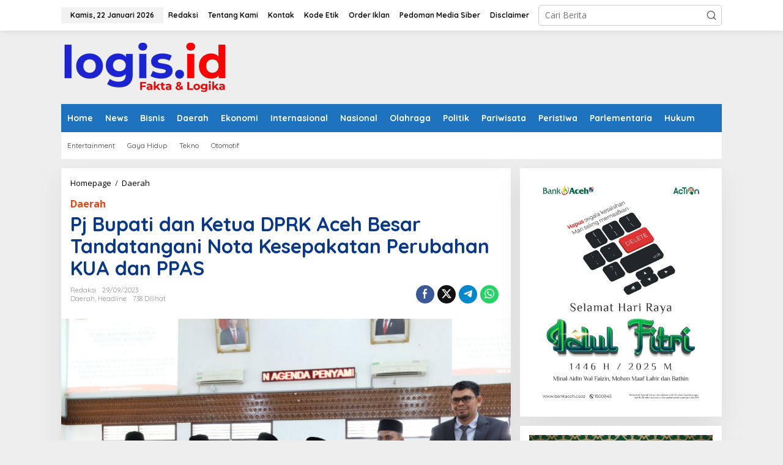

--- FILE ---
content_type: text/html; charset=UTF-8
request_url: https://logis.id/baca/pj-bupati-dan-ketua-dprk-aceh-besar-tandatangani-nota-kesepakatan-perubahan-kua-dan-ppas/
body_size: 20685
content:
<!DOCTYPE html>
<html lang="id">
<head itemscope="itemscope" itemtype="https://schema.org/WebSite">
	
<meta charset="UTF-8">
<meta name="viewport" content="width=device-width, initial-scale=1">
<link rel="profile" href="http://gmpg.org/xfn/11">

<meta name='robots' content='index, follow, max-image-preview:large, max-snippet:-1, max-video-preview:-1' />

	<!-- This site is optimized with the Yoast SEO plugin v26.3 - https://yoast.com/wordpress/plugins/seo/ -->
	<title>Pj Bupati dan Ketua DPRK Aceh Besar Tandatangani Nota Kesepakatan Perubahan KUA dan PPAS - LOGIS.ID</title>
	<link rel="canonical" href="https://logis.id/baca/pj-bupati-dan-ketua-dprk-aceh-besar-tandatangani-nota-kesepakatan-perubahan-kua-dan-ppas/" />
	<meta property="og:locale" content="id_ID" />
	<meta property="og:type" content="article" />
	<meta property="og:title" content="Pj Bupati dan Ketua DPRK Aceh Besar Tandatangani Nota Kesepakatan Perubahan KUA dan PPAS - LOGIS.ID" />
	<meta property="og:description" content="ACEH BESAR &#8211; Penjabat Bupati Aceh Besar Muhammad Iswanto, S.STP MM bersama" />
	<meta property="og:url" content="https://logis.id/baca/pj-bupati-dan-ketua-dprk-aceh-besar-tandatangani-nota-kesepakatan-perubahan-kua-dan-ppas/" />
	<meta property="og:site_name" content="LOGIS.ID" />
	<meta property="article:published_time" content="2023-09-28T23:33:01+00:00" />
	<meta property="og:image" content="https://logis.id/wp-content/uploads/2023/09/IMG-20230926-WA0010.jpg" />
	<meta property="og:image:width" content="1600" />
	<meta property="og:image:height" content="1066" />
	<meta property="og:image:type" content="image/jpeg" />
	<meta name="author" content="redaksi" />
	<meta name="twitter:card" content="summary_large_image" />
	<meta name="twitter:label1" content="Ditulis oleh" />
	<meta name="twitter:data1" content="redaksi" />
	<meta name="twitter:label2" content="Estimasi waktu membaca" />
	<meta name="twitter:data2" content="3 menit" />
	<script type="application/ld+json" class="yoast-schema-graph">{"@context":"https://schema.org","@graph":[{"@type":"WebPage","@id":"https://logis.id/baca/pj-bupati-dan-ketua-dprk-aceh-besar-tandatangani-nota-kesepakatan-perubahan-kua-dan-ppas/","url":"https://logis.id/baca/pj-bupati-dan-ketua-dprk-aceh-besar-tandatangani-nota-kesepakatan-perubahan-kua-dan-ppas/","name":"Pj Bupati dan Ketua DPRK Aceh Besar Tandatangani Nota Kesepakatan Perubahan KUA dan PPAS - LOGIS.ID","isPartOf":{"@id":"https://logis.id/#website"},"primaryImageOfPage":{"@id":"https://logis.id/baca/pj-bupati-dan-ketua-dprk-aceh-besar-tandatangani-nota-kesepakatan-perubahan-kua-dan-ppas/#primaryimage"},"image":{"@id":"https://logis.id/baca/pj-bupati-dan-ketua-dprk-aceh-besar-tandatangani-nota-kesepakatan-perubahan-kua-dan-ppas/#primaryimage"},"thumbnailUrl":"https://logis.id/wp-content/uploads/2023/09/IMG-20230926-WA0010.jpg","datePublished":"2023-09-28T23:33:01+00:00","author":{"@id":"https://logis.id/#/schema/person/7fd597acaee745347ac6cdc451dee293"},"breadcrumb":{"@id":"https://logis.id/baca/pj-bupati-dan-ketua-dprk-aceh-besar-tandatangani-nota-kesepakatan-perubahan-kua-dan-ppas/#breadcrumb"},"inLanguage":"id","potentialAction":[{"@type":"ReadAction","target":["https://logis.id/baca/pj-bupati-dan-ketua-dprk-aceh-besar-tandatangani-nota-kesepakatan-perubahan-kua-dan-ppas/"]}]},{"@type":"ImageObject","inLanguage":"id","@id":"https://logis.id/baca/pj-bupati-dan-ketua-dprk-aceh-besar-tandatangani-nota-kesepakatan-perubahan-kua-dan-ppas/#primaryimage","url":"https://logis.id/wp-content/uploads/2023/09/IMG-20230926-WA0010.jpg","contentUrl":"https://logis.id/wp-content/uploads/2023/09/IMG-20230926-WA0010.jpg","width":1600,"height":1066},{"@type":"BreadcrumbList","@id":"https://logis.id/baca/pj-bupati-dan-ketua-dprk-aceh-besar-tandatangani-nota-kesepakatan-perubahan-kua-dan-ppas/#breadcrumb","itemListElement":[{"@type":"ListItem","position":1,"name":"Beranda","item":"https://logis.id/"},{"@type":"ListItem","position":2,"name":"Pj Bupati dan Ketua DPRK Aceh Besar Tandatangani Nota Kesepakatan Perubahan KUA dan PPAS"}]},{"@type":"WebSite","@id":"https://logis.id/#website","url":"https://logis.id/","name":"LOGIS.ID","description":"Fakta dan Logika","potentialAction":[{"@type":"SearchAction","target":{"@type":"EntryPoint","urlTemplate":"https://logis.id/?s={search_term_string}"},"query-input":{"@type":"PropertyValueSpecification","valueRequired":true,"valueName":"search_term_string"}}],"inLanguage":"id"},{"@type":"Person","@id":"https://logis.id/#/schema/person/7fd597acaee745347ac6cdc451dee293","name":"redaksi","image":{"@type":"ImageObject","inLanguage":"id","@id":"https://logis.id/#/schema/person/image/","url":"https://secure.gravatar.com/avatar/d0cf96de21f77c3f38fe6c083a079f110aac04aefb2032b63f5b5cd7c8588952?s=96&d=mm&r=g","contentUrl":"https://secure.gravatar.com/avatar/d0cf96de21f77c3f38fe6c083a079f110aac04aefb2032b63f5b5cd7c8588952?s=96&d=mm&r=g","caption":"redaksi"},"sameAs":["http://www.logis.id"],"url":"https://logis.id/baca/author/redaksi/"}]}</script>
	<!-- / Yoast SEO plugin. -->


<link rel='dns-prefetch' href='//www.googletagmanager.com' />
<link rel='dns-prefetch' href='//fonts.googleapis.com' />
<link rel="alternate" type="application/rss+xml" title="LOGIS.ID &raquo; Feed" href="https://logis.id/feed/" />
<link rel="alternate" type="application/rss+xml" title="LOGIS.ID &raquo; Umpan Komentar" href="https://logis.id/comments/feed/" />
<link rel="alternate" type="application/rss+xml" title="LOGIS.ID &raquo; Pj Bupati dan Ketua DPRK Aceh Besar Tandatangani Nota Kesepakatan Perubahan KUA dan PPAS Umpan Komentar" href="https://logis.id/baca/pj-bupati-dan-ketua-dprk-aceh-besar-tandatangani-nota-kesepakatan-perubahan-kua-dan-ppas/feed/" />
<link rel="alternate" title="oEmbed (JSON)" type="application/json+oembed" href="https://logis.id/wp-json/oembed/1.0/embed?url=https%3A%2F%2Flogis.id%2Fbaca%2Fpj-bupati-dan-ketua-dprk-aceh-besar-tandatangani-nota-kesepakatan-perubahan-kua-dan-ppas%2F" />
<link rel="alternate" title="oEmbed (XML)" type="text/xml+oembed" href="https://logis.id/wp-json/oembed/1.0/embed?url=https%3A%2F%2Flogis.id%2Fbaca%2Fpj-bupati-dan-ketua-dprk-aceh-besar-tandatangani-nota-kesepakatan-perubahan-kua-dan-ppas%2F&#038;format=xml" />
<style id='wp-img-auto-sizes-contain-inline-css' type='text/css'>
img:is([sizes=auto i],[sizes^="auto," i]){contain-intrinsic-size:3000px 1500px}
/*# sourceURL=wp-img-auto-sizes-contain-inline-css */
</style>
<link rel='stylesheet' id='dashicons-css' href='https://logis.id/wp-includes/css/dashicons.min.css?ver=6.9' type='text/css' media='all' />
<link rel='stylesheet' id='post-views-counter-frontend-css' href='https://logis.id/wp-content/plugins/post-views-counter/css/frontend.min.css?ver=1.5.7' type='text/css' media='all' />
<style id='wp-emoji-styles-inline-css' type='text/css'>

	img.wp-smiley, img.emoji {
		display: inline !important;
		border: none !important;
		box-shadow: none !important;
		height: 1em !important;
		width: 1em !important;
		margin: 0 0.07em !important;
		vertical-align: -0.1em !important;
		background: none !important;
		padding: 0 !important;
	}
/*# sourceURL=wp-emoji-styles-inline-css */
</style>
<link rel='stylesheet' id='newkarma-core-css' href='https://logis.id/wp-content/plugins/newkarma-core/css/newkarma-core.css?ver=2.0.5' type='text/css' media='all' />
<link rel='stylesheet' id='newkarma-fonts-css' href='https://fonts.googleapis.com/css?family=Quicksand%3Aregular%2C700%2C300%7COpen+Sans%3Aregular%2Citalic%2C700%2C600%2C300%26subset%3Dlatin%2C&#038;ver=2.0.6' type='text/css' media='all' />
<link rel='stylesheet' id='newkarma-style-css' href='https://logis.id/wp-content/themes/newkarma/style.css?ver=2.0.6' type='text/css' media='all' />
<style id='newkarma-style-inline-css' type='text/css'>
body{color:#323233;font-family:"Open Sans","Helvetica", Arial;font-weight:500;font-size:14px;}h1.entry-title{color:#093889;}kbd,a.button,button,.button,button.button,input[type="button"],input[type="reset"],input[type="submit"],.tagcloud a,.tagcloud ul,.prevnextpost-links a .prevnextpost,.page-links .page-link-number,ul.page-numbers li span.page-numbers,.sidr,#navigationamp,.gmr_widget_content ul.gmr-tabs,.index-page-numbers,.cat-links-bg{background-color:#093889;}blockquote,a.button,button,.button,button.button,input[type="button"],input[type="reset"],input[type="submit"],.gmr-theme div.sharedaddy h3.sd-title:before,.gmr_widget_content ul.gmr-tabs li a,.bypostauthor > .comment-body{border-color:#093889;}.gmr-meta-topic a,.newkarma-rp-widget .rp-number,.gmr-owl-carousel .gmr-slide-topic a,.tab-comment-number{color:#ea4615;}.page-title span,h3.comment-reply-title,.widget-title span,.gmr_widget_content ul.gmr-tabs li a.js-tabs__title-active{border-color:#ea4615;}.gmr-menuwrap #primary-menu > li > a:hover,.gmr-menuwrap #primary-menu > li.page_item_has_children:hover > a,.gmr-menuwrap #primary-menu > li.menu-item-has-children:hover > a,.gmr-mainmenu #primary-menu > li:hover > a,.gmr-mainmenu #primary-menu > .current-menu-item > a,.gmr-mainmenu #primary-menu > .current-menu-ancestor > a,.gmr-mainmenu #primary-menu > .current_page_item > a,.gmr-mainmenu #primary-menu > .current_page_ancestor > a{box-shadow:inset 0px -5px 0px 0px#ea4615;}.tab-content .newkarma-rp-widget .rp-number,.owl-theme .owl-controls .owl-page.active span{background-color:#ea4615;}a{color:#000000;}a:hover,a:focus,a:active{color:#e54e2c;}.site-title a{color:#1e73be;}.site-description{color:#999999;}.gmr-menuwrap,.gmr-sticky .top-header.sticky-menu,.gmr-mainmenu #primary-menu .sub-menu,.gmr-mainmenu #primary-menu .children{background-color:#1e73be;}#gmr-responsive-menu,.gmr-mainmenu #primary-menu > li > a,.gmr-mainmenu #primary-menu .sub-menu a,.gmr-mainmenu #primary-menu .children a,.sidr ul li ul li a,.sidr ul li a,#navigationamp ul li ul li a,#navigationamp ul li a{color:#ffffff;}.gmr-mainmenu #primary-menu > li.menu-border > a span,.gmr-mainmenu #primary-menu > li.page_item_has_children > a:after,.gmr-mainmenu #primary-menu > li.menu-item-has-children > a:after,.gmr-mainmenu #primary-menu .sub-menu > li.page_item_has_children > a:after,.gmr-mainmenu #primary-menu .sub-menu > li.menu-item-has-children > a:after,.gmr-mainmenu #primary-menu .children > li.page_item_has_children > a:after,.gmr-mainmenu #primary-menu .children > li.menu-item-has-children > a:after{border-color:#ffffff;}#gmr-responsive-menu:hover,.gmr-mainmenu #primary-menu > li:hover > a,.gmr-mainmenu #primary-menu .current-menu-item > a,.gmr-mainmenu #primary-menu .current-menu-ancestor > a,.gmr-mainmenu #primary-menu .current_page_item > a,.gmr-mainmenu #primary-menu .current_page_ancestor > a,.sidr ul li ul li a:hover,.sidr ul li a:hover{color:#ffffff;}.gmr-mainmenu #primary-menu > li.menu-border:hover > a span,.gmr-mainmenu #primary-menu > li.menu-border.current-menu-item > a span,.gmr-mainmenu #primary-menu > li.menu-border.current-menu-ancestor > a span,.gmr-mainmenu #primary-menu > li.menu-border.current_page_item > a span,.gmr-mainmenu #primary-menu > li.menu-border.current_page_ancestor > a span,.gmr-mainmenu #primary-menu > li.page_item_has_children:hover > a:after,.gmr-mainmenu #primary-menu > li.menu-item-has-children:hover > a:after{border-color:#ffffff;}.gmr-mainmenu #primary-menu > li:hover > a,.gmr-mainmenu #primary-menu .current-menu-item > a,.gmr-mainmenu #primary-menu .current-menu-ancestor > a,.gmr-mainmenu #primary-menu .current_page_item > a,.gmr-mainmenu #primary-menu .current_page_ancestor > a{background-color:#dd9933;}.gmr-secondmenuwrap,.gmr-secondmenu #primary-menu .sub-menu,.gmr-secondmenu #primary-menu .children{background-color:#ffffff;}.gmr-secondmenu #primary-menu > li > a,.gmr-secondmenu #primary-menu .sub-menu a,.gmr-secondmenu #primary-menu .children a{color:#444444;}.gmr-secondmenu #primary-menu > li.page_item_has_children > a:after,.gmr-secondmenu #primary-menu > li.menu-item-has-children > a:after,.gmr-secondmenu #primary-menu .sub-menu > li.page_item_has_children > a:after,.gmr-secondmenu #primary-menu .sub-menu > li.menu-item-has-children > a:after,.gmr-secondmenu #primary-menu .children > li.page_item_has_children > a:after,.gmr-secondmenu #primary-menu .children > li.menu-item-has-children > a:after{border-color:#444444;}.gmr-topnavwrap{background-color:#ffffff;}#gmr-topnavresponsive-menu svg,.gmr-topnavmenu #primary-menu > li > a,.gmr-top-date,.search-trigger .gmr-icon{color:#111111;}.gmr-topnavmenu #primary-menu > li.menu-border > a span,.gmr-topnavmenu #primary-menu > li.page_item_has_children > a:after,.gmr-topnavmenu #primary-menu > li.menu-item-has-children > a:after,.gmr-topnavmenu #primary-menu .sub-menu > li.page_item_has_children > a:after,.gmr-topnavmenu #primary-menu .sub-menu > li.menu-item-has-children > a:after,.gmr-topnavmenu #primary-menu .children > li.page_item_has_children > a:after,.gmr-topnavmenu #primary-menu .children > li.menu-item-has-children > a:after{border-color:#111111;}#gmr-topnavresponsive-menu:hover,.gmr-topnavmenu #primary-menu > li:hover > a,.gmr-topnavmenu #primary-menu .current-menu-item > a,.gmr-topnavmenu #primary-menu .current-menu-ancestor > a,.gmr-topnavmenu #primary-menu .current_page_item > a,.gmr-topnavmenu #primary-menu .current_page_ancestor > a,.gmr-social-icon ul > li > a:hover{color:#1e73be;}.gmr-topnavmenu #primary-menu > li.menu-border:hover > a span,.gmr-topnavmenu #primary-menu > li.menu-border.current-menu-item > a span,.gmr-topnavmenu #primary-menu > li.menu-border.current-menu-ancestor > a span,.gmr-topnavmenu #primary-menu > li.menu-border.current_page_item > a span,.gmr-topnavmenu #primary-menu > li.menu-border.current_page_ancestor > a span,.gmr-topnavmenu #primary-menu > li.page_item_has_children:hover > a:after,.gmr-topnavmenu #primary-menu > li.menu-item-has-children:hover > a:after{border-color:#1e73be;}.gmr-owl-carousel .gmr-slide-title a{color:#ffffff;}.gmr-owl-carousel .item:hover .gmr-slide-title a{color:#cccccc;}.site-main-single{background-color:#ffffff;}.gmr-related-infinite .view-more-button:hover{color:#ffffff;}.site-main-archive{background-color:#ffffff;}ul.page-numbers li span.page-numbers{color:#ffffff;}.site-main-archive,a.read-more{color:#323233;}.site-main-archive h2.entry-title a,.site-main-archive .gmr-ajax-text{color:#000000;}.site-main-archive .gmr-archive:hover h2.entry-title a{color:#e54e2c;}.gmr-focus-news.gmr-focus-gallery h2.entry-title a,.item .gmr-slide-title a,.newkarma-rp-widget .gmr-rp-bigthumbnail .gmr-rp-bigthumb-content .title-bigthumb{color:#ffffff;}.gmr-focus-news.gmr-focus-gallery:hover h2.entry-title a,.item:hover .gmr-slide-title a,.newkarma-rp-widget .gmr-rp-bigthumbnail:hover .gmr-rp-bigthumb-content .title-bigthumb{color:#ffff00;}h1,h2,h3,h4,h5,h6,.heading-font,.menu,.rp-title,.rsswidget,.gmr-metacontent,.gmr-metacontent-single,.gmr-ajax-text,.view-more-button,ul.single-social-icon li.social-text,.page-links,.gmr-top-date,ul.page-numbers li{font-family:"Quicksand","Helvetica", Arial;}.entry-content-single{font-size:16px;}h1{font-size:30px;}h2{font-size:26px;}h3{font-size:24px;}h4{font-size:22px;}h5{font-size:20px;}h6{font-size:18px;}.site-footer{background-color:#1e73be;color:#ffffff;}ul.footer-social-icon li a{color:#ffffff;}ul.footer-social-icon li a,.footer-content{border-color:#ffffff;}ul.footer-social-icon li a:hover{color:#999;border-color:#999;}.site-footer a{color:#d7d7d7;}.site-footer a:hover{color:#999;}
/*# sourceURL=newkarma-style-inline-css */
</style>

<!-- Potongan tag Google (gtag.js) ditambahkan oleh Site Kit -->
<!-- Snippet Google Analytics telah ditambahkan oleh Site Kit -->
<script type="text/javascript" src="https://www.googletagmanager.com/gtag/js?id=G-239BSNE4KM" id="google_gtagjs-js" async></script>
<script type="text/javascript" id="google_gtagjs-js-after">
/* <![CDATA[ */
window.dataLayer = window.dataLayer || [];function gtag(){dataLayer.push(arguments);}
gtag("set","linker",{"domains":["logis.id"]});
gtag("js", new Date());
gtag("set", "developer_id.dZTNiMT", true);
gtag("config", "G-239BSNE4KM");
//# sourceURL=google_gtagjs-js-after
/* ]]> */
</script>
<link rel="https://api.w.org/" href="https://logis.id/wp-json/" /><link rel="alternate" title="JSON" type="application/json" href="https://logis.id/wp-json/wp/v2/posts/2877" /><link rel="EditURI" type="application/rsd+xml" title="RSD" href="https://logis.id/xmlrpc.php?rsd" />
<meta name="generator" content="WordPress 6.9" />
<link rel='shortlink' href='https://logis.id/?p=2877' />
<meta name="generator" content="Site Kit by Google 1.165.0" /><!-- Generated by Jetpack Social -->
<meta property="og:title" content="Pj Bupati dan Ketua DPRK Aceh Besar Tandatangani Nota Kesepakatan Perubahan KUA dan PPAS">
<meta property="og:url" content="https://logis.id/baca/pj-bupati-dan-ketua-dprk-aceh-besar-tandatangani-nota-kesepakatan-perubahan-kua-dan-ppas/">
<meta property="og:description" content="ACEH BESAR &#8211; Penjabat Bupati Aceh Besar Muhammad Iswanto, S.STP MM bersama Ketua DPRK Aceh Besar Iskandar Ali SPd menandatangani Nota Kesepakatan Perubahan Kebijakan Umum Anggaran (KUA) dan …">
<meta property="og:image" content="https://logis.id/wp-content/uploads/2023/09/IMG-20230926-WA0010.jpg">
<meta property="og:image:width" content="1200">
<meta property="og:image:height" content="800">
<meta name="twitter:image" content="https://logis.id/wp-content/uploads/2023/09/IMG-20230926-WA0010.jpg">
<meta name="twitter:card" content="summary_large_image">
<!-- / Jetpack Social -->
<script async src="https://pagead2.googlesyndication.com/pagead/js/adsbygoogle.js?client=ca-pub-8061446811992247"
     crossorigin="anonymous"></script><link rel="pingback" href="https://logis.id/xmlrpc.php">
<!-- Meta tag Google AdSense ditambahkan oleh Site Kit -->
<meta name="google-adsense-platform-account" content="ca-host-pub-2644536267352236">
<meta name="google-adsense-platform-domain" content="sitekit.withgoogle.com">
<!-- Akhir tag meta Google AdSense yang ditambahkan oleh Site Kit -->
<link rel="icon" href="https://logis.id/wp-content/uploads/2024/07/cropped-LOGO-SIMBOL-LOGIS-90x90.png" sizes="32x32" />
<link rel="icon" href="https://logis.id/wp-content/uploads/2024/07/cropped-LOGO-SIMBOL-LOGIS.png" sizes="192x192" />
<link rel="apple-touch-icon" href="https://logis.id/wp-content/uploads/2024/07/cropped-LOGO-SIMBOL-LOGIS.png" />
<meta name="msapplication-TileImage" content="https://logis.id/wp-content/uploads/2024/07/cropped-LOGO-SIMBOL-LOGIS.png" />
	
	<script async src="https://pagead2.googlesyndication.com/pagead/js/adsbygoogle.js?client=ca-pub-8061446811992247"
     crossorigin="anonymous"></script>
	
<style id='global-styles-inline-css' type='text/css'>
:root{--wp--preset--aspect-ratio--square: 1;--wp--preset--aspect-ratio--4-3: 4/3;--wp--preset--aspect-ratio--3-4: 3/4;--wp--preset--aspect-ratio--3-2: 3/2;--wp--preset--aspect-ratio--2-3: 2/3;--wp--preset--aspect-ratio--16-9: 16/9;--wp--preset--aspect-ratio--9-16: 9/16;--wp--preset--color--black: #000000;--wp--preset--color--cyan-bluish-gray: #abb8c3;--wp--preset--color--white: #ffffff;--wp--preset--color--pale-pink: #f78da7;--wp--preset--color--vivid-red: #cf2e2e;--wp--preset--color--luminous-vivid-orange: #ff6900;--wp--preset--color--luminous-vivid-amber: #fcb900;--wp--preset--color--light-green-cyan: #7bdcb5;--wp--preset--color--vivid-green-cyan: #00d084;--wp--preset--color--pale-cyan-blue: #8ed1fc;--wp--preset--color--vivid-cyan-blue: #0693e3;--wp--preset--color--vivid-purple: #9b51e0;--wp--preset--gradient--vivid-cyan-blue-to-vivid-purple: linear-gradient(135deg,rgb(6,147,227) 0%,rgb(155,81,224) 100%);--wp--preset--gradient--light-green-cyan-to-vivid-green-cyan: linear-gradient(135deg,rgb(122,220,180) 0%,rgb(0,208,130) 100%);--wp--preset--gradient--luminous-vivid-amber-to-luminous-vivid-orange: linear-gradient(135deg,rgb(252,185,0) 0%,rgb(255,105,0) 100%);--wp--preset--gradient--luminous-vivid-orange-to-vivid-red: linear-gradient(135deg,rgb(255,105,0) 0%,rgb(207,46,46) 100%);--wp--preset--gradient--very-light-gray-to-cyan-bluish-gray: linear-gradient(135deg,rgb(238,238,238) 0%,rgb(169,184,195) 100%);--wp--preset--gradient--cool-to-warm-spectrum: linear-gradient(135deg,rgb(74,234,220) 0%,rgb(151,120,209) 20%,rgb(207,42,186) 40%,rgb(238,44,130) 60%,rgb(251,105,98) 80%,rgb(254,248,76) 100%);--wp--preset--gradient--blush-light-purple: linear-gradient(135deg,rgb(255,206,236) 0%,rgb(152,150,240) 100%);--wp--preset--gradient--blush-bordeaux: linear-gradient(135deg,rgb(254,205,165) 0%,rgb(254,45,45) 50%,rgb(107,0,62) 100%);--wp--preset--gradient--luminous-dusk: linear-gradient(135deg,rgb(255,203,112) 0%,rgb(199,81,192) 50%,rgb(65,88,208) 100%);--wp--preset--gradient--pale-ocean: linear-gradient(135deg,rgb(255,245,203) 0%,rgb(182,227,212) 50%,rgb(51,167,181) 100%);--wp--preset--gradient--electric-grass: linear-gradient(135deg,rgb(202,248,128) 0%,rgb(113,206,126) 100%);--wp--preset--gradient--midnight: linear-gradient(135deg,rgb(2,3,129) 0%,rgb(40,116,252) 100%);--wp--preset--font-size--small: 13px;--wp--preset--font-size--medium: 20px;--wp--preset--font-size--large: 36px;--wp--preset--font-size--x-large: 42px;--wp--preset--spacing--20: 0.44rem;--wp--preset--spacing--30: 0.67rem;--wp--preset--spacing--40: 1rem;--wp--preset--spacing--50: 1.5rem;--wp--preset--spacing--60: 2.25rem;--wp--preset--spacing--70: 3.38rem;--wp--preset--spacing--80: 5.06rem;--wp--preset--shadow--natural: 6px 6px 9px rgba(0, 0, 0, 0.2);--wp--preset--shadow--deep: 12px 12px 50px rgba(0, 0, 0, 0.4);--wp--preset--shadow--sharp: 6px 6px 0px rgba(0, 0, 0, 0.2);--wp--preset--shadow--outlined: 6px 6px 0px -3px rgb(255, 255, 255), 6px 6px rgb(0, 0, 0);--wp--preset--shadow--crisp: 6px 6px 0px rgb(0, 0, 0);}:where(.is-layout-flex){gap: 0.5em;}:where(.is-layout-grid){gap: 0.5em;}body .is-layout-flex{display: flex;}.is-layout-flex{flex-wrap: wrap;align-items: center;}.is-layout-flex > :is(*, div){margin: 0;}body .is-layout-grid{display: grid;}.is-layout-grid > :is(*, div){margin: 0;}:where(.wp-block-columns.is-layout-flex){gap: 2em;}:where(.wp-block-columns.is-layout-grid){gap: 2em;}:where(.wp-block-post-template.is-layout-flex){gap: 1.25em;}:where(.wp-block-post-template.is-layout-grid){gap: 1.25em;}.has-black-color{color: var(--wp--preset--color--black) !important;}.has-cyan-bluish-gray-color{color: var(--wp--preset--color--cyan-bluish-gray) !important;}.has-white-color{color: var(--wp--preset--color--white) !important;}.has-pale-pink-color{color: var(--wp--preset--color--pale-pink) !important;}.has-vivid-red-color{color: var(--wp--preset--color--vivid-red) !important;}.has-luminous-vivid-orange-color{color: var(--wp--preset--color--luminous-vivid-orange) !important;}.has-luminous-vivid-amber-color{color: var(--wp--preset--color--luminous-vivid-amber) !important;}.has-light-green-cyan-color{color: var(--wp--preset--color--light-green-cyan) !important;}.has-vivid-green-cyan-color{color: var(--wp--preset--color--vivid-green-cyan) !important;}.has-pale-cyan-blue-color{color: var(--wp--preset--color--pale-cyan-blue) !important;}.has-vivid-cyan-blue-color{color: var(--wp--preset--color--vivid-cyan-blue) !important;}.has-vivid-purple-color{color: var(--wp--preset--color--vivid-purple) !important;}.has-black-background-color{background-color: var(--wp--preset--color--black) !important;}.has-cyan-bluish-gray-background-color{background-color: var(--wp--preset--color--cyan-bluish-gray) !important;}.has-white-background-color{background-color: var(--wp--preset--color--white) !important;}.has-pale-pink-background-color{background-color: var(--wp--preset--color--pale-pink) !important;}.has-vivid-red-background-color{background-color: var(--wp--preset--color--vivid-red) !important;}.has-luminous-vivid-orange-background-color{background-color: var(--wp--preset--color--luminous-vivid-orange) !important;}.has-luminous-vivid-amber-background-color{background-color: var(--wp--preset--color--luminous-vivid-amber) !important;}.has-light-green-cyan-background-color{background-color: var(--wp--preset--color--light-green-cyan) !important;}.has-vivid-green-cyan-background-color{background-color: var(--wp--preset--color--vivid-green-cyan) !important;}.has-pale-cyan-blue-background-color{background-color: var(--wp--preset--color--pale-cyan-blue) !important;}.has-vivid-cyan-blue-background-color{background-color: var(--wp--preset--color--vivid-cyan-blue) !important;}.has-vivid-purple-background-color{background-color: var(--wp--preset--color--vivid-purple) !important;}.has-black-border-color{border-color: var(--wp--preset--color--black) !important;}.has-cyan-bluish-gray-border-color{border-color: var(--wp--preset--color--cyan-bluish-gray) !important;}.has-white-border-color{border-color: var(--wp--preset--color--white) !important;}.has-pale-pink-border-color{border-color: var(--wp--preset--color--pale-pink) !important;}.has-vivid-red-border-color{border-color: var(--wp--preset--color--vivid-red) !important;}.has-luminous-vivid-orange-border-color{border-color: var(--wp--preset--color--luminous-vivid-orange) !important;}.has-luminous-vivid-amber-border-color{border-color: var(--wp--preset--color--luminous-vivid-amber) !important;}.has-light-green-cyan-border-color{border-color: var(--wp--preset--color--light-green-cyan) !important;}.has-vivid-green-cyan-border-color{border-color: var(--wp--preset--color--vivid-green-cyan) !important;}.has-pale-cyan-blue-border-color{border-color: var(--wp--preset--color--pale-cyan-blue) !important;}.has-vivid-cyan-blue-border-color{border-color: var(--wp--preset--color--vivid-cyan-blue) !important;}.has-vivid-purple-border-color{border-color: var(--wp--preset--color--vivid-purple) !important;}.has-vivid-cyan-blue-to-vivid-purple-gradient-background{background: var(--wp--preset--gradient--vivid-cyan-blue-to-vivid-purple) !important;}.has-light-green-cyan-to-vivid-green-cyan-gradient-background{background: var(--wp--preset--gradient--light-green-cyan-to-vivid-green-cyan) !important;}.has-luminous-vivid-amber-to-luminous-vivid-orange-gradient-background{background: var(--wp--preset--gradient--luminous-vivid-amber-to-luminous-vivid-orange) !important;}.has-luminous-vivid-orange-to-vivid-red-gradient-background{background: var(--wp--preset--gradient--luminous-vivid-orange-to-vivid-red) !important;}.has-very-light-gray-to-cyan-bluish-gray-gradient-background{background: var(--wp--preset--gradient--very-light-gray-to-cyan-bluish-gray) !important;}.has-cool-to-warm-spectrum-gradient-background{background: var(--wp--preset--gradient--cool-to-warm-spectrum) !important;}.has-blush-light-purple-gradient-background{background: var(--wp--preset--gradient--blush-light-purple) !important;}.has-blush-bordeaux-gradient-background{background: var(--wp--preset--gradient--blush-bordeaux) !important;}.has-luminous-dusk-gradient-background{background: var(--wp--preset--gradient--luminous-dusk) !important;}.has-pale-ocean-gradient-background{background: var(--wp--preset--gradient--pale-ocean) !important;}.has-electric-grass-gradient-background{background: var(--wp--preset--gradient--electric-grass) !important;}.has-midnight-gradient-background{background: var(--wp--preset--gradient--midnight) !important;}.has-small-font-size{font-size: var(--wp--preset--font-size--small) !important;}.has-medium-font-size{font-size: var(--wp--preset--font-size--medium) !important;}.has-large-font-size{font-size: var(--wp--preset--font-size--large) !important;}.has-x-large-font-size{font-size: var(--wp--preset--font-size--x-large) !important;}
/*# sourceURL=global-styles-inline-css */
</style>
</head>
<!-- Google tag (gtag.js) -->
<script async src="https://www.googletagmanager.com/gtag/js?id=G-KHVZBW2JKR"></script>
<script>
  window.dataLayer = window.dataLayer || [];
  function gtag(){dataLayer.push(arguments);}
  gtag('js', new Date());

  gtag('config', 'G-KHVZBW2JKR');
</script>
<body class="wp-singular post-template-default single single-post postid-2877 single-format-standard wp-theme-newkarma gmr-theme gmr-sticky group-blog" itemscope="itemscope" itemtype="https://schema.org/WebPage">

<a class="skip-link screen-reader-text" href="#main">Lewati ke konten</a>


<div class="gmr-topnavwrap clearfix">
	<div class="container-topnav">
		<div class="list-flex">
								<div class="row-flex gmr-table-date">
						<span class="gmr-top-date" data-lang="id"></span>
					</div>
					
			<div class="row-flex gmr-table-menu">
								<a id="gmr-topnavresponsive-menu" href="#menus" title="Menus" rel="nofollow"><svg xmlns="http://www.w3.org/2000/svg" xmlns:xlink="http://www.w3.org/1999/xlink" aria-hidden="true" role="img" width="1em" height="1em" preserveAspectRatio="xMidYMid meet" viewBox="0 0 24 24"><path d="M4 6h16v2H4zm0 5h16v2H4zm0 5h16v2H4z" fill="currentColor"/></svg></a>
				<div class="close-topnavmenu-wrap"><a id="close-topnavmenu-button" rel="nofollow" href="#"><svg xmlns="http://www.w3.org/2000/svg" xmlns:xlink="http://www.w3.org/1999/xlink" aria-hidden="true" role="img" width="1em" height="1em" preserveAspectRatio="xMidYMid meet" viewBox="0 0 1024 1024"><path d="M685.4 354.8c0-4.4-3.6-8-8-8l-66 .3L512 465.6l-99.3-118.4l-66.1-.3c-4.4 0-8 3.5-8 8c0 1.9.7 3.7 1.9 5.2l130.1 155L340.5 670a8.32 8.32 0 0 0-1.9 5.2c0 4.4 3.6 8 8 8l66.1-.3L512 564.4l99.3 118.4l66 .3c4.4 0 8-3.5 8-8c0-1.9-.7-3.7-1.9-5.2L553.5 515l130.1-155c1.2-1.4 1.8-3.3 1.8-5.2z" fill="currentColor"/><path d="M512 65C264.6 65 64 265.6 64 513s200.6 448 448 448s448-200.6 448-448S759.4 65 512 65zm0 820c-205.4 0-372-166.6-372-372s166.6-372 372-372s372 166.6 372 372s-166.6 372-372 372z" fill="currentColor"/></svg></a></div>
				<nav id="site-navigation" class="gmr-topnavmenu pull-right" role="navigation" itemscope="itemscope" itemtype="https://schema.org/SiteNavigationElement">
					<ul id="primary-menu" class="menu"><li id="menu-item-103" class="menu-item menu-item-type-post_type menu-item-object-page menu-item-103"><a href="https://logis.id/redaksi/" itemprop="url"><span itemprop="name">Redaksi</span></a></li>
<li id="menu-item-104" class="menu-item menu-item-type-post_type menu-item-object-page menu-item-104"><a href="https://logis.id/tentang-kami/" itemprop="url"><span itemprop="name">Tentang Kami</span></a></li>
<li id="menu-item-60" class="menu-item menu-item-type-post_type menu-item-object-page menu-item-60"><a href="https://logis.id/kontak/" itemprop="url"><span itemprop="name">Kontak</span></a></li>
<li id="menu-item-100" class="menu-item menu-item-type-post_type menu-item-object-page menu-item-100"><a href="https://logis.id/kode-etik/" itemprop="url"><span itemprop="name">Kode Etik</span></a></li>
<li id="menu-item-101" class="menu-item menu-item-type-post_type menu-item-object-page menu-item-101"><a href="https://logis.id/order-iklan/" itemprop="url"><span itemprop="name">Order Iklan</span></a></li>
<li id="menu-item-102" class="menu-item menu-item-type-post_type menu-item-object-page menu-item-102"><a href="https://logis.id/pedoman-media-siber/" itemprop="url"><span itemprop="name">Pedoman Media Siber</span></a></li>
<li id="menu-item-141" class="menu-item menu-item-type-post_type menu-item-object-page menu-item-141"><a href="https://logis.id/disclaimer/" itemprop="url"><span itemprop="name">Disclaimer</span></a></li>
</ul>				</nav><!-- #site-navigation -->
							</div>
			<div class="row-flex gmr-menu-mobile-wrap text-center">
				<div class="only-mobile gmr-mobilelogo"><div class="gmr-logo"><a href="https://logis.id/" class="custom-logo-link" itemprop="url" title="LOGIS.ID"><img src="https://www.logis.id/wp-content/uploads/2023/04/sm-logis-id.png" alt="LOGIS.ID" title="LOGIS.ID" /></a></div></div>			</div>
			<div class="row-flex gmr-table-search last-row">
									<div class="gmr-search-btn">
								<a id="search-menu-button" class="topnav-button gmr-search-icon" href="#" rel="nofollow"><svg xmlns="http://www.w3.org/2000/svg" aria-hidden="true" role="img" width="1em" height="1em" preserveAspectRatio="xMidYMid meet" viewBox="0 0 24 24"><path fill="none" stroke="currentColor" stroke-linecap="round" stroke-width="2" d="m21 21l-4.486-4.494M19 10.5a8.5 8.5 0 1 1-17 0a8.5 8.5 0 0 1 17 0Z"/></svg></a>
								<div id="search-dropdown-container" class="search-dropdown search">
								<form method="get" class="gmr-searchform searchform" action="https://logis.id/">
									<input type="text" name="s" id="s" placeholder="Cari Berita" />
								</form>
								</div>
							</div><div class="gmr-search">
							<form method="get" class="gmr-searchform searchform" action="https://logis.id/">
								<input type="text" name="s" id="s" placeholder="Cari Berita" />
								<button type="submit" role="button" aria-label="Submit" class="gmr-search-submit"><svg xmlns="http://www.w3.org/2000/svg" xmlns:xlink="http://www.w3.org/1999/xlink" aria-hidden="true" role="img" width="1em" height="1em" preserveAspectRatio="xMidYMid meet" viewBox="0 0 24 24"><g fill="none" stroke="currentColor" stroke-width="2" stroke-linecap="round" stroke-linejoin="round"><circle cx="11" cy="11" r="8"/><path d="M21 21l-4.35-4.35"/></g></svg></button>
							</form>
						</div>			</div>
		</div>

			</div>
</div>

	<div class="container">
		<div class="clearfix gmr-headwrapper">
			<div class="gmr-logo"><a href="https://logis.id/" class="custom-logo-link" itemprop="url" title="LOGIS.ID"><img src="https://www.logis.id/wp-content/uploads/2023/04/sm-logis-id.png" alt="LOGIS.ID" title="LOGIS.ID" /></a></div>					</div>
	</div>

	<header id="masthead" class="site-header" role="banner" itemscope="itemscope" itemtype="https://schema.org/WPHeader">
		<div class="top-header">
			<div class="container">
				<div class="gmr-menuwrap clearfix">
					<nav id="site-navigation" class="gmr-mainmenu" role="navigation" itemscope="itemscope" itemtype="https://schema.org/SiteNavigationElement">
						<ul id="primary-menu" class="menu"><li id="menu-item-61" class="menu-item menu-item-type-custom menu-item-object-custom menu-item-61"><a href="https://www.logis.id/" itemprop="url"><span itemprop="name">Home</span></a></li>
<li id="menu-item-73" class="menu-item menu-item-type-taxonomy menu-item-object-category menu-item-73"><a href="https://logis.id/kanal/news/" itemprop="url"><span itemprop="name">News</span></a></li>
<li id="menu-item-68" class="menu-item menu-item-type-taxonomy menu-item-object-category menu-item-68"><a href="https://logis.id/kanal/bisnis/" itemprop="url"><span itemprop="name">Bisnis</span></a></li>
<li id="menu-item-69" class="menu-item menu-item-type-taxonomy menu-item-object-category current-post-ancestor current-menu-parent current-post-parent menu-item-69"><a href="https://logis.id/kanal/daerah/" itemprop="url"><span itemprop="name">Daerah</span></a></li>
<li id="menu-item-70" class="menu-item menu-item-type-taxonomy menu-item-object-category menu-item-70"><a href="https://logis.id/kanal/ekonomi/" itemprop="url"><span itemprop="name">Ekonomi</span></a></li>
<li id="menu-item-71" class="menu-item menu-item-type-taxonomy menu-item-object-category menu-item-71"><a href="https://logis.id/kanal/internasional/" itemprop="url"><span itemprop="name">Internasional</span></a></li>
<li id="menu-item-72" class="menu-item menu-item-type-taxonomy menu-item-object-category menu-item-72"><a href="https://logis.id/kanal/nasional/" itemprop="url"><span itemprop="name">Nasional</span></a></li>
<li id="menu-item-74" class="menu-item menu-item-type-taxonomy menu-item-object-category menu-item-74"><a href="https://logis.id/kanal/olahraga/" itemprop="url"><span itemprop="name">Olahraga</span></a></li>
<li id="menu-item-75" class="menu-item menu-item-type-taxonomy menu-item-object-category menu-item-75"><a href="https://logis.id/kanal/politik/" itemprop="url"><span itemprop="name">Politik</span></a></li>
<li id="menu-item-77" class="menu-item menu-item-type-taxonomy menu-item-object-category menu-item-77"><a href="https://logis.id/kanal/pariwisata/" itemprop="url"><span itemprop="name">Pariwisata</span></a></li>
<li id="menu-item-78" class="menu-item menu-item-type-taxonomy menu-item-object-category menu-item-78"><a href="https://logis.id/kanal/peristiwa/" itemprop="url"><span itemprop="name">Peristiwa</span></a></li>
<li id="menu-item-121" class="menu-item menu-item-type-taxonomy menu-item-object-category menu-item-121"><a href="https://logis.id/kanal/parlementaria/" itemprop="url"><span itemprop="name">Parlementaria</span></a></li>
<li id="menu-item-124" class="menu-item menu-item-type-taxonomy menu-item-object-category menu-item-124"><a href="https://logis.id/kanal/hukum/" itemprop="url"><span itemprop="name">Hukum</span></a></li>
</ul>					</nav><!-- #site-navigation -->
				</div>
											<div class="gmr-secondmenuwrap clearfix">
								<nav id="site-navigation" class="gmr-secondmenu" role="navigation" itemscope="itemscope" itemtype="https://schema.org/SiteNavigationElement">
									<ul id="primary-menu" class="menu"><li id="menu-item-117" class="menu-item menu-item-type-taxonomy menu-item-object-category menu-item-117"><a href="https://logis.id/kanal/entertainment/" itemprop="url"><span itemprop="name">Entertainment</span></a></li>
<li id="menu-item-118" class="menu-item menu-item-type-taxonomy menu-item-object-category menu-item-118"><a href="https://logis.id/kanal/gaya-hidup/" itemprop="url"><span itemprop="name">Gaya Hidup</span></a></li>
<li id="menu-item-120" class="menu-item menu-item-type-taxonomy menu-item-object-category menu-item-120"><a href="https://logis.id/kanal/tekno/" itemprop="url"><span itemprop="name">Tekno</span></a></li>
<li id="menu-item-122" class="menu-item menu-item-type-taxonomy menu-item-object-category menu-item-122"><a href="https://logis.id/kanal/otomotif/" itemprop="url"><span itemprop="name">Otomotif</span></a></li>
</ul>								</nav><!-- #site-navigation -->
							</div>
								</div>
		</div><!-- .top-header -->
	</header><!-- #masthead -->


<div class="site inner-wrap" id="site-container">
		<div id="content" class="gmr-content">
				<div class="container">
			<div class="row">

<div id="primary" class="content-area col-md-content">
	<main id="main" class="site-main-single" role="main">

	<div class="gmr-list-table single-head-wrap">
					<div class="breadcrumbs" itemscope itemtype="https://schema.org/BreadcrumbList">
																						<span class="first-item" itemprop="itemListElement" itemscope itemtype="https://schema.org/ListItem">
								<a itemscope itemtype="https://schema.org/WebPage" itemprop="item" itemid="https://logis.id/" href="https://logis.id/">
									<span itemprop="name">Homepage</span>
								</a>
								<span itemprop="position" content="1"></span>
							</span>
																										<span class="separator">/</span>
													<span class="0-item" itemprop="itemListElement" itemscope itemtype="https://schema.org/ListItem">
								<a itemscope itemtype="https://schema.org/WebPage" itemprop="item" itemid="https://logis.id/kanal/daerah/" href="https://logis.id/kanal/daerah/">
									<span itemprop="name">Daerah</span>
								</a>
								<span itemprop="position" content="2"></span>
							</span>
																										<span class="last-item screen-reader-text" itemscope itemtype="https://schema.org/ListItem">
							<span itemprop="name">Pj Bupati dan Ketua DPRK Aceh Besar Tandatangani Nota Kesepakatan Perubahan KUA dan PPAS</span>
							<span itemprop="position" content="3"></span>
						</span>
												</div>
				</div>

	
<article id="post-2877" class="post-2877 post type-post status-publish format-standard has-post-thumbnail category-daerah category-headline tag-pemerintah-kabupaten-aceh-besar newstopic-daerah" itemscope="itemscope" itemtype="https://schema.org/CreativeWork">

	<div class="site-main gmr-single hentry">
		<div class="gmr-box-content-single">
			<div class="gmr-meta-topic"><a href="https://logis.id/baca/topic/daerah/" rel="tag">Daerah</a></div>			<header class="entry-header">
				<h1 class="entry-title" itemprop="headline">Pj Bupati dan Ketua DPRK Aceh Besar Tandatangani Nota Kesepakatan Perubahan KUA dan PPAS</h1><div class="gmr-aftertitle-wrap"><div class="gmr-metacontent-single"><div><span class="posted-on"><span class="entry-author vcard" itemprop="author" itemscope="itemscope" itemtype="https://schema.org/person"><a class="url fn n" href="https://logis.id/baca/author/redaksi/" title="Tautan ke: redaksi" itemprop="url"><span itemprop="name">redaksi</span></a></span></span><span class="posted-on"><time class="entry-date published updated" itemprop="dateModified" datetime="2023-09-29T06:33:01+07:00">29/09/2023</time></span></div><div><span class="cat-links"><a href="https://logis.id/kanal/daerah/" rel="category tag">Daerah</a>, <a href="https://logis.id/kanal/headline/" rel="category tag">headline</a></span><span class="view-single">738 Dilihat</spans></div></div><div class="gmr-social-share-intop"><ul class="gmr-socialicon-share"><li class="facebook"><a href="https://www.facebook.com/sharer/sharer.php?u=https%3A%2F%2Flogis.id%2Fbaca%2Fpj-bupati-dan-ketua-dprk-aceh-besar-tandatangani-nota-kesepakatan-perubahan-kua-dan-ppas%2F" class="gmr-share-facebook" rel="nofollow" title="Sebar ini"><svg xmlns="http://www.w3.org/2000/svg" aria-hidden="true" role="img" width="0.49em" height="1em" viewBox="0 0 486.037 1000"><path d="M124.074 1000V530.771H0V361.826h124.074V217.525C124.074 104.132 197.365 0 366.243 0C434.619 0 485.18 6.555 485.18 6.555l-3.984 157.766s-51.564-.502-107.833-.502c-60.9 0-70.657 28.065-70.657 74.646v123.361h183.331l-7.977 168.945H302.706V1000H124.074" fill="currentColor" /></svg></a></li><li class="twitter"><a href="https://twitter.com/intent/tweet?url=https%3A%2F%2Flogis.id%2Fbaca%2Fpj-bupati-dan-ketua-dprk-aceh-besar-tandatangani-nota-kesepakatan-perubahan-kua-dan-ppas%2F&amp;text=Pj%20Bupati%20dan%20Ketua%20DPRK%20Aceh%20Besar%20Tandatangani%20Nota%20Kesepakatan%20Perubahan%20KUA%20dan%20PPAS" class="gmr-share-twitter" rel="nofollow" title="Tweet ini"><svg xmlns="http://www.w3.org/2000/svg" aria-hidden="true" role="img" width="1em" height="1em" viewBox="0 0 24 24"><path fill="currentColor" d="M18.901 1.153h3.68l-8.04 9.19L24 22.846h-7.406l-5.8-7.584l-6.638 7.584H.474l8.6-9.83L0 1.154h7.594l5.243 6.932ZM17.61 20.644h2.039L6.486 3.24H4.298Z"></path></svg></a></li><li class="telegram"><a href="https://t.me/share/url?url=https%3A%2F%2Flogis.id%2Fbaca%2Fpj-bupati-dan-ketua-dprk-aceh-besar-tandatangani-nota-kesepakatan-perubahan-kua-dan-ppas%2F&amp;text=Pj%20Bupati%20dan%20Ketua%20DPRK%20Aceh%20Besar%20Tandatangani%20Nota%20Kesepakatan%20Perubahan%20KUA%20dan%20PPAS" target="_blank" rel="nofollow" title="Telegram Share"><svg xmlns="http://www.w3.org/2000/svg" aria-hidden="true" role="img" width="1em" height="1em" viewBox="0 0 48 48"><path d="M41.42 7.309s3.885-1.515 3.56 2.164c-.107 1.515-1.078 6.818-1.834 12.553l-2.59 16.99s-.216 2.489-2.159 2.922c-1.942.432-4.856-1.515-5.396-1.948c-.432-.325-8.094-5.195-10.792-7.575c-.756-.65-1.62-1.948.108-3.463L33.648 18.13c1.295-1.298 2.59-4.328-2.806-.649l-15.11 10.28s-1.727 1.083-4.964.109l-7.016-2.165s-2.59-1.623 1.835-3.246c10.793-5.086 24.068-10.28 35.831-15.15z" fill="currentColor" /></svg></a></li><li class="whatsapp"><a href="https://api.whatsapp.com/send?text=Pj%20Bupati%20dan%20Ketua%20DPRK%20Aceh%20Besar%20Tandatangani%20Nota%20Kesepakatan%20Perubahan%20KUA%20dan%20PPAS https%3A%2F%2Flogis.id%2Fbaca%2Fpj-bupati-dan-ketua-dprk-aceh-besar-tandatangani-nota-kesepakatan-perubahan-kua-dan-ppas%2F" class="gmr-share-whatsapp" rel="nofollow" title="Whatsapp"><svg xmlns="http://www.w3.org/2000/svg" aria-hidden="true" role="img" width="1em" height="1em" viewBox="0 0 24 24"><path d="M15.271 13.21a7.014 7.014 0 0 1 1.543.7l-.031-.018c.529.235.986.51 1.403.833l-.015-.011c.02.061.032.13.032.203l-.001.032v-.001c-.015.429-.11.832-.271 1.199l.008-.021c-.231.463-.616.82-1.087 1.01l-.014.005a3.624 3.624 0 0 1-1.576.411h-.006a8.342 8.342 0 0 1-2.988-.982l.043.022a8.9 8.9 0 0 1-2.636-1.829l-.001-.001a20.473 20.473 0 0 1-2.248-2.794l-.047-.074a5.38 5.38 0 0 1-1.1-2.995l-.001-.013v-.124a3.422 3.422 0 0 1 1.144-2.447l.003-.003a1.17 1.17 0 0 1 .805-.341h.001c.101.003.198.011.292.025l-.013-.002c.087.013.188.021.292.023h.003a.642.642 0 0 1 .414.102l-.002-.001c.107.118.189.261.238.418l.002.008q.124.31.512 1.364c.135.314.267.701.373 1.099l.014.063a1.573 1.573 0 0 1-.533.889l-.003.002q-.535.566-.535.72a.436.436 0 0 0 .081.234l-.001-.001a7.03 7.03 0 0 0 1.576 2.119l.005.005a9.89 9.89 0 0 0 2.282 1.54l.059.026a.681.681 0 0 0 .339.109h.002q.233 0 .838-.752t.804-.752zm-3.147 8.216h.022a9.438 9.438 0 0 0 3.814-.799l-.061.024c2.356-.994 4.193-2.831 5.163-5.124l.024-.063c.49-1.113.775-2.411.775-3.775s-.285-2.662-.799-3.837l.024.062c-.994-2.356-2.831-4.193-5.124-5.163l-.063-.024c-1.113-.49-2.411-.775-3.775-.775s-2.662.285-3.837.799l.062-.024c-2.356.994-4.193 2.831-5.163 5.124l-.024.063a9.483 9.483 0 0 0-.775 3.787a9.6 9.6 0 0 0 1.879 5.72l-.019-.026l-1.225 3.613l3.752-1.194a9.45 9.45 0 0 0 5.305 1.612h.047zm0-21.426h.033c1.628 0 3.176.342 4.575.959L16.659.93c2.825 1.197 5.028 3.4 6.196 6.149l.029.076c.588 1.337.93 2.896.93 4.535s-.342 3.198-.959 4.609l.029-.074c-1.197 2.825-3.4 5.028-6.149 6.196l-.076.029c-1.327.588-2.875.93-4.503.93h-.034h.002h-.053c-2.059 0-3.992-.541-5.664-1.488l.057.03L-.001 24l2.109-6.279a11.505 11.505 0 0 1-1.674-6.01c0-1.646.342-3.212.959-4.631l-.029.075C2.561 4.33 4.764 2.127 7.513.959L7.589.93A11.178 11.178 0 0 1 12.092 0h.033h-.002z" fill="currentColor" /></svg></a></li></ul></div></div>			</header><!-- .entry-header -->
		</div>

		<div class="gmr-featured-wrap">
									<figure class="gmr-attachment-img">
							<img width="1600" height="1066" src="https://logis.id/wp-content/uploads/2023/09/IMG-20230926-WA0010.jpg" class="attachment-post-thumbnail size-post-thumbnail wp-post-image" alt="" decoding="async" fetchpriority="high" srcset="https://logis.id/wp-content/uploads/2023/09/IMG-20230926-WA0010.jpg 1600w, https://logis.id/wp-content/uploads/2023/09/IMG-20230926-WA0010-768x512.jpg 768w, https://logis.id/wp-content/uploads/2023/09/IMG-20230926-WA0010-1536x1023.jpg 1536w" sizes="(max-width: 1600px) 100vw, 1600px" title="IMG-20230926-WA0010" />																				</figure>
								</div>

		<div class="gmr-box-content-single">
			<div class="row">
				<div class="col-md-sgl-l pos-sticky"><div class="gmr-social-share"><ul class="gmr-socialicon-share"><li class="facebook"><a href="https://www.facebook.com/sharer/sharer.php?u=https%3A%2F%2Flogis.id%2Fbaca%2Fpj-bupati-dan-ketua-dprk-aceh-besar-tandatangani-nota-kesepakatan-perubahan-kua-dan-ppas%2F" class="gmr-share-facebook" rel="nofollow" title="Sebar ini"><svg xmlns="http://www.w3.org/2000/svg" aria-hidden="true" role="img" width="0.49em" height="1em" viewBox="0 0 486.037 1000"><path d="M124.074 1000V530.771H0V361.826h124.074V217.525C124.074 104.132 197.365 0 366.243 0C434.619 0 485.18 6.555 485.18 6.555l-3.984 157.766s-51.564-.502-107.833-.502c-60.9 0-70.657 28.065-70.657 74.646v123.361h183.331l-7.977 168.945H302.706V1000H124.074" fill="currentColor" /></svg></a></li><li class="twitter"><a href="https://twitter.com/intent/tweet?url=https%3A%2F%2Flogis.id%2Fbaca%2Fpj-bupati-dan-ketua-dprk-aceh-besar-tandatangani-nota-kesepakatan-perubahan-kua-dan-ppas%2F&amp;text=Pj%20Bupati%20dan%20Ketua%20DPRK%20Aceh%20Besar%20Tandatangani%20Nota%20Kesepakatan%20Perubahan%20KUA%20dan%20PPAS" class="gmr-share-twitter" rel="nofollow" title="Tweet ini"><svg xmlns="http://www.w3.org/2000/svg" aria-hidden="true" role="img" width="1em" height="1em" viewBox="0 0 24 24"><path fill="currentColor" d="M18.901 1.153h3.68l-8.04 9.19L24 22.846h-7.406l-5.8-7.584l-6.638 7.584H.474l8.6-9.83L0 1.154h7.594l5.243 6.932ZM17.61 20.644h2.039L6.486 3.24H4.298Z"></path></svg></a></li><li class="telegram"><a href="https://t.me/share/url?url=https%3A%2F%2Flogis.id%2Fbaca%2Fpj-bupati-dan-ketua-dprk-aceh-besar-tandatangani-nota-kesepakatan-perubahan-kua-dan-ppas%2F&amp;text=Pj%20Bupati%20dan%20Ketua%20DPRK%20Aceh%20Besar%20Tandatangani%20Nota%20Kesepakatan%20Perubahan%20KUA%20dan%20PPAS" target="_blank" rel="nofollow" title="Telegram Share"><svg xmlns="http://www.w3.org/2000/svg" aria-hidden="true" role="img" width="1em" height="1em" viewBox="0 0 48 48"><path d="M41.42 7.309s3.885-1.515 3.56 2.164c-.107 1.515-1.078 6.818-1.834 12.553l-2.59 16.99s-.216 2.489-2.159 2.922c-1.942.432-4.856-1.515-5.396-1.948c-.432-.325-8.094-5.195-10.792-7.575c-.756-.65-1.62-1.948.108-3.463L33.648 18.13c1.295-1.298 2.59-4.328-2.806-.649l-15.11 10.28s-1.727 1.083-4.964.109l-7.016-2.165s-2.59-1.623 1.835-3.246c10.793-5.086 24.068-10.28 35.831-15.15z" fill="currentColor" /></svg></a></li><li class="whatsapp"><a href="https://api.whatsapp.com/send?text=Pj%20Bupati%20dan%20Ketua%20DPRK%20Aceh%20Besar%20Tandatangani%20Nota%20Kesepakatan%20Perubahan%20KUA%20dan%20PPAS https%3A%2F%2Flogis.id%2Fbaca%2Fpj-bupati-dan-ketua-dprk-aceh-besar-tandatangani-nota-kesepakatan-perubahan-kua-dan-ppas%2F" class="gmr-share-whatsapp" rel="nofollow" title="Whatsapp"><svg xmlns="http://www.w3.org/2000/svg" aria-hidden="true" role="img" width="1em" height="1em" viewBox="0 0 24 24"><path d="M15.271 13.21a7.014 7.014 0 0 1 1.543.7l-.031-.018c.529.235.986.51 1.403.833l-.015-.011c.02.061.032.13.032.203l-.001.032v-.001c-.015.429-.11.832-.271 1.199l.008-.021c-.231.463-.616.82-1.087 1.01l-.014.005a3.624 3.624 0 0 1-1.576.411h-.006a8.342 8.342 0 0 1-2.988-.982l.043.022a8.9 8.9 0 0 1-2.636-1.829l-.001-.001a20.473 20.473 0 0 1-2.248-2.794l-.047-.074a5.38 5.38 0 0 1-1.1-2.995l-.001-.013v-.124a3.422 3.422 0 0 1 1.144-2.447l.003-.003a1.17 1.17 0 0 1 .805-.341h.001c.101.003.198.011.292.025l-.013-.002c.087.013.188.021.292.023h.003a.642.642 0 0 1 .414.102l-.002-.001c.107.118.189.261.238.418l.002.008q.124.31.512 1.364c.135.314.267.701.373 1.099l.014.063a1.573 1.573 0 0 1-.533.889l-.003.002q-.535.566-.535.72a.436.436 0 0 0 .081.234l-.001-.001a7.03 7.03 0 0 0 1.576 2.119l.005.005a9.89 9.89 0 0 0 2.282 1.54l.059.026a.681.681 0 0 0 .339.109h.002q.233 0 .838-.752t.804-.752zm-3.147 8.216h.022a9.438 9.438 0 0 0 3.814-.799l-.061.024c2.356-.994 4.193-2.831 5.163-5.124l.024-.063c.49-1.113.775-2.411.775-3.775s-.285-2.662-.799-3.837l.024.062c-.994-2.356-2.831-4.193-5.124-5.163l-.063-.024c-1.113-.49-2.411-.775-3.775-.775s-2.662.285-3.837.799l.062-.024c-2.356.994-4.193 2.831-5.163 5.124l-.024.063a9.483 9.483 0 0 0-.775 3.787a9.6 9.6 0 0 0 1.879 5.72l-.019-.026l-1.225 3.613l3.752-1.194a9.45 9.45 0 0 0 5.305 1.612h.047zm0-21.426h.033c1.628 0 3.176.342 4.575.959L16.659.93c2.825 1.197 5.028 3.4 6.196 6.149l.029.076c.588 1.337.93 2.896.93 4.535s-.342 3.198-.959 4.609l.029-.074c-1.197 2.825-3.4 5.028-6.149 6.196l-.076.029c-1.327.588-2.875.93-4.503.93h-.034h.002h-.053c-2.059 0-3.992-.541-5.664-1.488l.057.03L-.001 24l2.109-6.279a11.505 11.505 0 0 1-1.674-6.01c0-1.646.342-3.212.959-4.631l-.029.075C2.561 4.33 4.764 2.127 7.513.959L7.589.93A11.178 11.178 0 0 1 12.092 0h.033h-.002z" fill="currentColor" /></svg></a></li></ul></div></div>				<div class="col-md-sgl-c-no-r">
					<div class="entry-content entry-content-single" itemprop="text">
						<p><strong>ACEH BESAR &#8211; </strong>Penjabat Bupati Aceh Besar Muhammad Iswanto, S.STP MM bersama Ketua DPRK Aceh Besar Iskandar Ali SPd menandatangani Nota Kesepakatan Perubahan Kebijakan Umum Anggaran (KUA) dan Perubahan Prioritas dan Plafon Anggaran Sementara (PPAS) APBK Tahun Anggaran tahun 2023 di Gedung DPRK Aceh Besar, Selasa (26/9/2023).</p>
<p>Hadir dalam kegiatan itu, unsur Forkopimda, Sekdakab Aceh Besar Drs Sulaimi MSi, Wakil Ketua DPRK Gunawan SE MM dan Zulfikar Azis SE, serta dan anggota DPRK Aceh Besar, para Kepala OPD, dan camat se-Aceh Besar.</p>
<p>Dalam sambutannya, Ketua DPRK Aceh Besar Iskandar Ali SPd MSi mengatakan, penandatanganan nota kesepakatan itu merupakan rangkaian dan tahapan penyusunan perubahan APBK Tahun Anggaran 2023.</p>
<p>Kebijakan yang telah tertuang dalam KUA-PPAS tersebut dengan segala kemampuan daerah yang ada dapat diarahkan secara efektif dan efisien pada kepentingan masyarakat. Pembahasan terhadap rancangan perubahan KUA dan PPAS APBK Aceh Besar tahun 2023 telah dilaksanakan secara bersama antara Pemerintah Daerah dan DPRK.</p>
<p>“Syukur Alhamdulillah dapat dirampungkan sesuai dengan waktu yang telah ditetapkan dalam jadwal Badan Musyawarah DPRK, sehingga dokumen perencanaan anggaran ini dapat dijadikan sebagai pedoman, arah, dan alokasi anggaran yang tepat sesuai dengan kebutuhan pembangunan untuk mewujudkan pemenuhan layanan masyarakat dan peningkatan kesejahteraan masyarakat,” ujar Iskandar Ali.</p>
<p>Diharapkan, perubahan KUA dan PPAS APBK tahun 2023 yang telah disepakati untuk dapat menjadi dasar dalam penyusunan rencana perubahan APBK tahun 2023.</p>
<p>Dengan disepakatinya perubahan KUA dan PPAS tersebut, Ketua DPRK Aceh Besar itu berharap kepada Pemkab Aceh Besar untuk dapat mengaplikasikannya secara utuh dan konsisten ke dalam Rancangan Qanun Tentang Perubahan APBK Aceh Besar Tahun Anggaran 2023, sehingga sasaran dan tujuan setiap program kegiatan dapat tercapai sebagaimana yang telah ditetapkan dalam perencanaan.</p>
<p>Selain itu, diharapkan agar arah kebijakan yang telah disepakati dan ditetapkan memberi kontribusi positif terhadap kemajuan pembangunan di Kabupaten Aceh Besar.</p>
<p>Iskandar Ali menyatakan, penandatanganan nota kesepakatan perubahan KUA-PPAS Aceh Besar Tahun Anggaran 2023 ini juga merupakan sebuah bukti bahwa semangat kemitraan dan sinergisitas antara Pemkab dan DPRK Aceh Besar terus dapat terjaga dengan baik. Harapannya, dengan kondisi yang harmonis ini menjadi modal utama dalam membangun Kabupaten Aceh Besar.</p>
<p>“Kami menyadari masih banyak kebutuhan pembangunan yang masih banyak kebutuhan pembangunan yang masih belum dapat dialokasikan pendanaannya. Namun karena keterbatasan anggaran yang tersedia, kita mengalokasikan anggaran pembangunan berdasarkan skala prioritas pembangunan dan penyelenggaraan urusan wajib pemerintahan,” ungkap Iskandar Ali.</p>
<p>Sementara itu, Pj Bupati Aceh Besar Muhammad Iswanto menyampaikan apresiasi kepada pimpinan dan seluruh anggota DPRK Aceh Besar yang secara bersama-sama dan serius sudah membahas Pemkab Aceh Besar dan kemudian menyepakati perubahan KUA dan PPAS tahun anggaran 2023 tersebut.</p>
<p>“Semoga, kemitraan dan sinergisitas yang baik dan sudah terjalin antara Pemkab dan DPRK Aceh Besar ini akan dilanjutkan untuk kemajuan Aceh Besar ini,” katanya.</p>
<p>Iswanto menegaskan, pelaksanaan APBD tahun anggaran 2023 merupakan tahun pertama pelaksanaan Rencana Pembangunan Kabupaten Aceh Besar tahun 2023-2026. Adapun tema pembangunan Kabupaten Aceh Besar yang diusung adalah “Peningkatan Infrastruktur yang terintegrasi untuk mendukung pertumbuhan ekonomi yang inklusif di Kabupaten Aceh Besar”.</p>
<p>Dengan empat prioritas pembangunan Kabupaten Aceh Besar tahun 2023, yaitu meningkatkan pertumbuhan ekonomi untuk mengatasi dampak sosial pandemi Covid-19, peningkatan SDM yang berdaya saing, reformasi birokrasi dan tata kelola pemerintahan, dan pemantapan pelaksanaan syariat Islam dan keistimewaan Aceh. <strong>(</strong><strong>R/CR)</strong></p>
					</div><!-- .entry-content -->

					<footer class="entry-footer">
						<span class="tags-links"><a href="https://logis.id/baca/tag/pemerintah-kabupaten-aceh-besar/" rel="tag">Pemerintah Kabupaten Aceh Besar</a></span><div class="gmr-cf-metacontent heading-text meta-content"></div><div class="wrap-social-single"><div class="social-text">Ikuti Kami</div><ul class="single-social-icon"><li><a href="https://logis.id/feed/" title="RSS" class="rss" target="_blank" rel="nofollow"><svg xmlns="http://www.w3.org/2000/svg" xmlns:xlink="http://www.w3.org/1999/xlink" aria-hidden="true" role="img" width="1em" height="1em" preserveAspectRatio="xMidYMid meet" viewBox="0 0 20 20"><path d="M14.92 18H18C18 9.32 10.82 2.25 2 2.25v3.02c7.12 0 12.92 5.71 12.92 12.73zm-5.44 0h3.08C12.56 12.27 7.82 7.6 2 7.6v3.02c2 0 3.87.77 5.29 2.16A7.292 7.292 0 0 1 9.48 18zm-5.35-.02c1.17 0 2.13-.93 2.13-2.09c0-1.15-.96-2.09-2.13-2.09c-1.18 0-2.13.94-2.13 2.09c0 1.16.95 2.09 2.13 2.09z" fill="currentColor"/></svg></a></li></ul></div>
	<nav class="navigation post-navigation" aria-label="Pos">
		<h2 class="screen-reader-text">Navigasi pos</h2>
		<div class="nav-links"><div class="nav-previous"><a href="https://logis.id/baca/polisi-ciduk-tiga-pengedar-sabu-di-dua-lokasi-berbeda-di-aceh-besar/" rel="prev"><span>Pos sebelumnya</span> Polisi Ciduk Tiga Pengedar Sabu di Dua lokasi berbeda di Aceh Besar</a></div><div class="nav-next"><a href="https://logis.id/baca/pj-bupati-aceh-besar-serahkan-sk-kenaikan-pangkat-kepada-106-pns/" rel="next"><span>Pos berikutnya</span> Pj Bupati Aceh Besar Serahkan SK Kenaikan Pangkat Kepada 106 PNS</a></div></div>
	</nav>					</footer><!-- .entry-footer -->
				</div>
							</div>
		</div>

	</div>

	<div class="gmr-box-content-single">
		<div class="newkarma-core-related-post site-main gmr-single gmr-list-related"><h3 class="widget-title"><span>Posting Terkait</span></h3><ul><li><div class="newkarma-core-related-title"><a href="https://logis.id/baca/unicef-aceh-unmuha-dan-baitul-mal-banda-aceh-perkuat-konsep-pengawasan-perwalian-anak-yatim/" itemprop="url" class="rp-title" title="Permalink ke: UNICEF Aceh, Unmuha, dan Baitul Mal Banda Aceh Perkuat Konsep Pengawasan Perwalian Anak Yatim" rel="bookmark">UNICEF Aceh, Unmuha, dan Baitul Mal Banda Aceh Perkuat Konsep Pengawasan Perwalian Anak Yatim</a></div></li><li><div class="newkarma-core-related-title"><a href="https://logis.id/baca/tim-jatanras-polda-aceh-berhasil-meringkus-tiga-pembobol-toko-grosir-sinar-arun-2/" itemprop="url" class="rp-title" title="Permalink ke: Tim Jatanras Polda Aceh Berhasil Meringkus Tiga Pembobol Toko Grosir Sinar Arun 2" rel="bookmark">Tim Jatanras Polda Aceh Berhasil Meringkus Tiga Pembobol Toko Grosir Sinar Arun 2</a></div></li><li><div class="newkarma-core-related-title"><a href="https://logis.id/baca/kapolda-aceh-terima-audiensi-komnas-ham-ri-perwakilan-aceh/" itemprop="url" class="rp-title" title="Permalink ke: Kapolda Aceh Terima Audiensi Komnas HAM RI Perwakilan Aceh" rel="bookmark">Kapolda Aceh Terima Audiensi Komnas HAM RI Perwakilan Aceh</a></div></li><li><div class="newkarma-core-related-title"><a href="https://logis.id/baca/bupati-aceh-besar-tekankan-loyalitas-dan-profesionalisme-asn-dalam-latsar-cpns-2025/" itemprop="url" class="rp-title" title="Permalink ke: Bupati Aceh Besar Tekankan Loyalitas dan Profesionalisme ASN dalam Latsar CPNS 2025" rel="bookmark">Bupati Aceh Besar Tekankan Loyalitas dan Profesionalisme ASN dalam Latsar CPNS 2025</a></div></li><li><div class="newkarma-core-related-title"><a href="https://logis.id/baca/lantik-42-pejabat-fungsional-sekda-aceh-besar-tekankan-pentingnya-kedisiplinan-dan-komunikasi-yang-baik/" itemprop="url" class="rp-title" title="Permalink ke: Lantik 42 Pejabat Fungsional, Sekda Aceh Besar Tekankan Pentingnya Kedisiplinan dan Komunikasi yang Baik" rel="bookmark">Lantik 42 Pejabat Fungsional, Sekda Aceh Besar Tekankan Pentingnya Kedisiplinan dan Komunikasi yang Baik</a></div></li><li><div class="newkarma-core-related-title"><a href="https://logis.id/baca/kodam-im-gelar-sidang-pemilihan-calon-bintara-pk-tni-ad-gelombang-ii-ta-2025/" itemprop="url" class="rp-title" title="Permalink ke: Kodam IM Gelar Sidang Pemilihan Calon Bintara PK TNI AD Gelombang II TA 2025" rel="bookmark">Kodam IM Gelar Sidang Pemilihan Calon Bintara PK TNI AD Gelombang II TA 2025</a></div></li><li><div class="newkarma-core-related-title"><a href="https://logis.id/baca/pangdam-iskandar-muda-tutup-tmmd-ke-126-di-aceh-tengah/" itemprop="url" class="rp-title" title="Permalink ke: Pangdam Iskandar Muda Tutup TMMD ke-126 di Aceh Tengah" rel="bookmark">Pangdam Iskandar Muda Tutup TMMD ke-126 di Aceh Tengah</a></div></li><li><div class="newkarma-core-related-title"><a href="https://logis.id/baca/polda-aceh-imbau-masyarakat-waspadai-cuaca-ekstrem-akibat-siklon-tropis-kalmaegi/" itemprop="url" class="rp-title" title="Permalink ke: Polda Aceh Imbau Masyarakat Waspadai Cuaca Ekstrem Akibat Siklon Tropis Kalmaegi" rel="bookmark">Polda Aceh Imbau Masyarakat Waspadai Cuaca Ekstrem Akibat Siklon Tropis Kalmaegi</a></div></li></ul></div><div class="newkarma-core-related-post site-main gmr-single gmr-gallery-related"><h3 class="widget-title"><span>Jangan Lewatkan</span></h3><ul><li><div class="other-content-thumbnail"><a href="https://logis.id/baca/unicef-aceh-unmuha-dan-baitul-mal-banda-aceh-perkuat-konsep-pengawasan-perwalian-anak-yatim/" itemprop="url" title="Permalink ke: UNICEF Aceh, Unmuha, dan Baitul Mal Banda Aceh Perkuat Konsep Pengawasan Perwalian Anak Yatim" class="image-related" rel="bookmark"><img width="300" height="178" src="https://logis.id/wp-content/uploads/2025/11/141916_11zon-300x178.jpg" class="attachment-large size-large wp-post-image" alt="" decoding="async" title="141916_11zon" /></a></div><div class="newkarma-core-related-title"><a href="https://logis.id/baca/unicef-aceh-unmuha-dan-baitul-mal-banda-aceh-perkuat-konsep-pengawasan-perwalian-anak-yatim/" itemprop="url" class="rp-title" title="Permalink ke: UNICEF Aceh, Unmuha, dan Baitul Mal Banda Aceh Perkuat Konsep Pengawasan Perwalian Anak Yatim" rel="bookmark">UNICEF Aceh, Unmuha, dan Baitul Mal Banda Aceh Perkuat Konsep Pengawasan Perwalian Anak Yatim</a></div></li><li><div class="other-content-thumbnail"><a href="https://logis.id/baca/tim-jatanras-polda-aceh-berhasil-meringkus-tiga-pembobol-toko-grosir-sinar-arun-2/" itemprop="url" title="Permalink ke: Tim Jatanras Polda Aceh Berhasil Meringkus Tiga Pembobol Toko Grosir Sinar Arun 2" class="image-related" rel="bookmark"><img width="300" height="178" src="https://logis.id/wp-content/uploads/2025/11/IMG-20251106-WA0041-300x178.jpg" class="attachment-large size-large wp-post-image" alt="" decoding="async" title="IMG-20251106-WA0041" /></a></div><div class="newkarma-core-related-title"><a href="https://logis.id/baca/tim-jatanras-polda-aceh-berhasil-meringkus-tiga-pembobol-toko-grosir-sinar-arun-2/" itemprop="url" class="rp-title" title="Permalink ke: Tim Jatanras Polda Aceh Berhasil Meringkus Tiga Pembobol Toko Grosir Sinar Arun 2" rel="bookmark">Tim Jatanras Polda Aceh Berhasil Meringkus Tiga Pembobol Toko Grosir Sinar Arun 2</a></div></li><li><div class="other-content-thumbnail"><a href="https://logis.id/baca/kapolda-aceh-terima-audiensi-komnas-ham-ri-perwakilan-aceh/" itemprop="url" title="Permalink ke: Kapolda Aceh Terima Audiensi Komnas HAM RI Perwakilan Aceh" class="image-related" rel="bookmark"><img width="300" height="178" src="https://logis.id/wp-content/uploads/2025/11/142057_11zon-300x178.jpg" class="attachment-large size-large wp-post-image" alt="" decoding="async" loading="lazy" title="142057_11zon" /></a></div><div class="newkarma-core-related-title"><a href="https://logis.id/baca/kapolda-aceh-terima-audiensi-komnas-ham-ri-perwakilan-aceh/" itemprop="url" class="rp-title" title="Permalink ke: Kapolda Aceh Terima Audiensi Komnas HAM RI Perwakilan Aceh" rel="bookmark">Kapolda Aceh Terima Audiensi Komnas HAM RI Perwakilan Aceh</a></div></li><li><div class="other-content-thumbnail"><a href="https://logis.id/baca/bupati-aceh-besar-tekankan-loyalitas-dan-profesionalisme-asn-dalam-latsar-cpns-2025/" itemprop="url" title="Permalink ke: Bupati Aceh Besar Tekankan Loyalitas dan Profesionalisme ASN dalam Latsar CPNS 2025" class="image-related" rel="bookmark"><img width="300" height="178" src="https://logis.id/wp-content/uploads/2025/11/IMG-20251106-WA0117_11zon-300x178.jpg" class="attachment-large size-large wp-post-image" alt="Bupati Aceh Besar Tekankan Loyalitas dan Profesionalisme ASN dalam Latsar CPNS 2025" decoding="async" loading="lazy" title="IMG-20251106-WA0117_11zon" /></a></div><div class="newkarma-core-related-title"><a href="https://logis.id/baca/bupati-aceh-besar-tekankan-loyalitas-dan-profesionalisme-asn-dalam-latsar-cpns-2025/" itemprop="url" class="rp-title" title="Permalink ke: Bupati Aceh Besar Tekankan Loyalitas dan Profesionalisme ASN dalam Latsar CPNS 2025" rel="bookmark">Bupati Aceh Besar Tekankan Loyalitas dan Profesionalisme ASN dalam Latsar CPNS 2025</a></div></li><li><div class="other-content-thumbnail"><a href="https://logis.id/baca/lantik-42-pejabat-fungsional-sekda-aceh-besar-tekankan-pentingnya-kedisiplinan-dan-komunikasi-yang-baik/" itemprop="url" title="Permalink ke: Lantik 42 Pejabat Fungsional, Sekda Aceh Besar Tekankan Pentingnya Kedisiplinan dan Komunikasi yang Baik" class="image-related" rel="bookmark"><img width="300" height="178" src="https://logis.id/wp-content/uploads/2025/11/IMG-20251106-WA0094_11zon-1-300x178.jpg" class="attachment-large size-large wp-post-image" alt="" decoding="async" loading="lazy" title="IMG-20251106-WA0094_11zon" /></a></div><div class="newkarma-core-related-title"><a href="https://logis.id/baca/lantik-42-pejabat-fungsional-sekda-aceh-besar-tekankan-pentingnya-kedisiplinan-dan-komunikasi-yang-baik/" itemprop="url" class="rp-title" title="Permalink ke: Lantik 42 Pejabat Fungsional, Sekda Aceh Besar Tekankan Pentingnya Kedisiplinan dan Komunikasi yang Baik" rel="bookmark">Lantik 42 Pejabat Fungsional, Sekda Aceh Besar Tekankan Pentingnya Kedisiplinan dan Komunikasi yang Baik</a></div></li><li><div class="other-content-thumbnail"><a href="https://logis.id/baca/kodam-im-gelar-sidang-pemilihan-calon-bintara-pk-tni-ad-gelombang-ii-ta-2025/" itemprop="url" title="Permalink ke: Kodam IM Gelar Sidang Pemilihan Calon Bintara PK TNI AD Gelombang II TA 2025" class="image-related" rel="bookmark"><img width="300" height="178" src="https://logis.id/wp-content/uploads/2025/11/141520_11zon-300x178.jpg" class="attachment-large size-large wp-post-image" alt="" decoding="async" loading="lazy" title="141520_11zon" /></a></div><div class="newkarma-core-related-title"><a href="https://logis.id/baca/kodam-im-gelar-sidang-pemilihan-calon-bintara-pk-tni-ad-gelombang-ii-ta-2025/" itemprop="url" class="rp-title" title="Permalink ke: Kodam IM Gelar Sidang Pemilihan Calon Bintara PK TNI AD Gelombang II TA 2025" rel="bookmark">Kodam IM Gelar Sidang Pemilihan Calon Bintara PK TNI AD Gelombang II TA 2025</a></div></li></ul></div>
	</div>
</article><!-- #post-## -->
<div id="comment-wrap" class="gmr-box-content-single site-main clearfix">

	<div id="comments" class="comments-area">

	
			<div id="respond" class="comment-respond">
		<h3 id="reply-title" class="comment-reply-title">Tinggalkan Balasan <small><a rel="nofollow" id="cancel-comment-reply-link" href="/baca/pj-bupati-dan-ketua-dprk-aceh-besar-tandatangani-nota-kesepakatan-perubahan-kua-dan-ppas/#respond" style="display:none;">Batalkan balasan</a></small></h3><form action="https://logis.id/wp-comments-post.php" method="post" id="commentform" class="comment-form"><p class="comment-notes"><span id="email-notes">Alamat email Anda tidak akan dipublikasikan.</span> <span class="required-field-message">Ruas yang wajib ditandai <span class="required">*</span></span></p><p class="comment-form-comment"><label for="comment" class="gmr-hidden">Komentar</label><textarea id="comment" name="comment" cols="45" rows="4" placeholder="Komentar" aria-required="true"></textarea></p><p class="comment-form-author"><input id="author" name="author" type="text" value="" placeholder="Nama*" size="30" aria-required='true' /></p>
<p class="comment-form-email"><input id="email" name="email" type="text" value="" placeholder="Email*" size="30" aria-required='true' /></p>
<p class="comment-form-url"><input id="url" name="url" type="text" value="" placeholder="Situs" size="30" /></p>
<p class="comment-form-cookies-consent"><input id="wp-comment-cookies-consent" name="wp-comment-cookies-consent" type="checkbox" value="yes" /> <label for="wp-comment-cookies-consent">Simpan nama, email, dan situs web saya pada peramban ini untuk komentar saya berikutnya.</label></p>
<p class="form-submit"><input name="submit" type="submit" id="submit" class="submit" value="Kirim Komentar" /> <input type='hidden' name='comment_post_ID' value='2877' id='comment_post_ID' />
<input type='hidden' name='comment_parent' id='comment_parent' value='0' />
</p></form>	</div><!-- #respond -->
	
	</div><!-- #comments -->

</div><!-- .gmr-box-content -->
	<div class="gmr-box-content-single"><h3 class="widget-title"><span>News Feed</span></h3><div class="site-main gmr-single gmr-infinite-selector gmr-related-infinite"><div id="gmr-main-load"><div class="item-infinite"><div class="item-box clearfix post-15184 post type-post status-publish format-standard has-post-thumbnail category-daerah category-headline tag-anak-yatim tag-baitul-mal-banda-aceh tag-perwalian tag-unicef tag-unmuha newstopic-daerah"><div class="other-content-thumbnail"><a href="https://logis.id/baca/unicef-aceh-unmuha-dan-baitul-mal-banda-aceh-perkuat-konsep-pengawasan-perwalian-anak-yatim/" itemprop="url" title="Permalink ke: UNICEF Aceh, Unmuha, dan Baitul Mal Banda Aceh Perkuat Konsep Pengawasan Perwalian Anak Yatim" class="image-related" rel="bookmark"><img width="300" height="178" src="https://logis.id/wp-content/uploads/2025/11/141916_11zon-300x178.jpg" class="attachment-large size-large wp-post-image" alt="" decoding="async" loading="lazy" title="141916_11zon" /></a></div><h4 class="infinite-related-title"><a href="https://logis.id/baca/unicef-aceh-unmuha-dan-baitul-mal-banda-aceh-perkuat-konsep-pengawasan-perwalian-anak-yatim/" class="rp-title" itemprop="url" title="Permalink ke: UNICEF Aceh, Unmuha, dan Baitul Mal Banda Aceh Perkuat Konsep Pengawasan Perwalian Anak Yatim" rel="bookmark">UNICEF Aceh, Unmuha, dan Baitul Mal Banda Aceh Perkuat Konsep Pengawasan Perwalian Anak Yatim</a></h4></div></div><div class="item-infinite"><div class="item-box clearfix post-15181 post type-post status-publish format-standard has-post-thumbnail category-daerah category-headline tag-polda-aceh newstopic-daerah"><div class="other-content-thumbnail"><a href="https://logis.id/baca/tim-jatanras-polda-aceh-berhasil-meringkus-tiga-pembobol-toko-grosir-sinar-arun-2/" itemprop="url" title="Permalink ke: Tim Jatanras Polda Aceh Berhasil Meringkus Tiga Pembobol Toko Grosir Sinar Arun 2" class="image-related" rel="bookmark"><img width="300" height="178" src="https://logis.id/wp-content/uploads/2025/11/IMG-20251106-WA0041-300x178.jpg" class="attachment-large size-large wp-post-image" alt="" decoding="async" loading="lazy" title="IMG-20251106-WA0041" /></a></div><h4 class="infinite-related-title"><a href="https://logis.id/baca/tim-jatanras-polda-aceh-berhasil-meringkus-tiga-pembobol-toko-grosir-sinar-arun-2/" class="rp-title" itemprop="url" title="Permalink ke: Tim Jatanras Polda Aceh Berhasil Meringkus Tiga Pembobol Toko Grosir Sinar Arun 2" rel="bookmark">Tim Jatanras Polda Aceh Berhasil Meringkus Tiga Pembobol Toko Grosir Sinar Arun 2</a></h4></div></div><div class="item-infinite"><div class="item-box clearfix post-15178 post type-post status-publish format-standard has-post-thumbnail category-daerah category-headline tag-kapolda-aceh tag-polda-aceh newstopic-daerah"><div class="other-content-thumbnail"><a href="https://logis.id/baca/kapolda-aceh-terima-audiensi-komnas-ham-ri-perwakilan-aceh/" itemprop="url" title="Permalink ke: Kapolda Aceh Terima Audiensi Komnas HAM RI Perwakilan Aceh" class="image-related" rel="bookmark"><img width="300" height="178" src="https://logis.id/wp-content/uploads/2025/11/142057_11zon-300x178.jpg" class="attachment-large size-large wp-post-image" alt="" decoding="async" loading="lazy" title="142057_11zon" /></a></div><h4 class="infinite-related-title"><a href="https://logis.id/baca/kapolda-aceh-terima-audiensi-komnas-ham-ri-perwakilan-aceh/" class="rp-title" itemprop="url" title="Permalink ke: Kapolda Aceh Terima Audiensi Komnas HAM RI Perwakilan Aceh" rel="bookmark">Kapolda Aceh Terima Audiensi Komnas HAM RI Perwakilan Aceh</a></h4></div></div><div class="item-infinite"><div class="item-box clearfix post-15172 post type-post status-publish format-standard has-post-thumbnail category-daerah"><div class="other-content-thumbnail"><a href="https://logis.id/baca/bupati-aceh-besar-tekankan-loyalitas-dan-profesionalisme-asn-dalam-latsar-cpns-2025/" itemprop="url" title="Permalink ke: Bupati Aceh Besar Tekankan Loyalitas dan Profesionalisme ASN dalam Latsar CPNS 2025" class="image-related" rel="bookmark"><img width="300" height="178" src="https://logis.id/wp-content/uploads/2025/11/IMG-20251106-WA0117_11zon-300x178.jpg" class="attachment-large size-large wp-post-image" alt="Bupati Aceh Besar Tekankan Loyalitas dan Profesionalisme ASN dalam Latsar CPNS 2025" decoding="async" loading="lazy" title="IMG-20251106-WA0117_11zon" /></a></div><h4 class="infinite-related-title"><a href="https://logis.id/baca/bupati-aceh-besar-tekankan-loyalitas-dan-profesionalisme-asn-dalam-latsar-cpns-2025/" class="rp-title" itemprop="url" title="Permalink ke: Bupati Aceh Besar Tekankan Loyalitas dan Profesionalisme ASN dalam Latsar CPNS 2025" rel="bookmark">Bupati Aceh Besar Tekankan Loyalitas dan Profesionalisme ASN dalam Latsar CPNS 2025</a></h4></div></div><div class="item-infinite"><div class="item-box clearfix post-15168 post type-post status-publish format-standard has-post-thumbnail category-daerah"><div class="other-content-thumbnail"><a href="https://logis.id/baca/lantik-42-pejabat-fungsional-sekda-aceh-besar-tekankan-pentingnya-kedisiplinan-dan-komunikasi-yang-baik/" itemprop="url" title="Permalink ke: Lantik 42 Pejabat Fungsional, Sekda Aceh Besar Tekankan Pentingnya Kedisiplinan dan Komunikasi yang Baik" class="image-related" rel="bookmark"><img width="300" height="178" src="https://logis.id/wp-content/uploads/2025/11/IMG-20251106-WA0094_11zon-1-300x178.jpg" class="attachment-large size-large wp-post-image" alt="" decoding="async" loading="lazy" title="IMG-20251106-WA0094_11zon" /></a></div><h4 class="infinite-related-title"><a href="https://logis.id/baca/lantik-42-pejabat-fungsional-sekda-aceh-besar-tekankan-pentingnya-kedisiplinan-dan-komunikasi-yang-baik/" class="rp-title" itemprop="url" title="Permalink ke: Lantik 42 Pejabat Fungsional, Sekda Aceh Besar Tekankan Pentingnya Kedisiplinan dan Komunikasi yang Baik" rel="bookmark">Lantik 42 Pejabat Fungsional, Sekda Aceh Besar Tekankan Pentingnya Kedisiplinan dan Komunikasi yang Baik</a></h4></div></div><div class="item-infinite"><div class="item-box clearfix post-15163 post type-post status-publish format-standard has-post-thumbnail category-daerah category-headline newstopic-kodam-iskandar-muda"><div class="other-content-thumbnail"><a href="https://logis.id/baca/kodam-im-gelar-sidang-pemilihan-calon-bintara-pk-tni-ad-gelombang-ii-ta-2025/" itemprop="url" title="Permalink ke: Kodam IM Gelar Sidang Pemilihan Calon Bintara PK TNI AD Gelombang II TA 2025" class="image-related" rel="bookmark"><img width="300" height="178" src="https://logis.id/wp-content/uploads/2025/11/141520_11zon-300x178.jpg" class="attachment-large size-large wp-post-image" alt="" decoding="async" loading="lazy" title="141520_11zon" /></a></div><h4 class="infinite-related-title"><a href="https://logis.id/baca/kodam-im-gelar-sidang-pemilihan-calon-bintara-pk-tni-ad-gelombang-ii-ta-2025/" class="rp-title" itemprop="url" title="Permalink ke: Kodam IM Gelar Sidang Pemilihan Calon Bintara PK TNI AD Gelombang II TA 2025" rel="bookmark">Kodam IM Gelar Sidang Pemilihan Calon Bintara PK TNI AD Gelombang II TA 2025</a></h4></div></div></div><div class="inf-pagination"><ul class='page-numbers'>
	<li><span aria-current="page" class="page-numbers current">1</span></li>
	<li><a rel="nofollow" class="page-numbers" href="https://logis.id/baca/pj-bupati-dan-ketua-dprk-aceh-besar-tandatangani-nota-kesepakatan-perubahan-kua-dan-ppas/?pgrelated=2">2</a></li>
	<li><a rel="nofollow" class="page-numbers" href="https://logis.id/baca/pj-bupati-dan-ketua-dprk-aceh-besar-tandatangani-nota-kesepakatan-perubahan-kua-dan-ppas/?pgrelated=3">3</a></li>
	<li><span class="page-numbers dots">&hellip;</span></li>
	<li><a rel="nofollow" class="page-numbers" href="https://logis.id/baca/pj-bupati-dan-ketua-dprk-aceh-besar-tandatangani-nota-kesepakatan-perubahan-kua-dan-ppas/?pgrelated=591">591</a></li>
	<li><a rel="nofollow" class="next page-numbers" href="https://logis.id/baca/pj-bupati-dan-ketua-dprk-aceh-besar-tandatangani-nota-kesepakatan-perubahan-kua-dan-ppas/?pgrelated=2">Berikutnya</a></li>
</ul>
</div>
					<div class="text-center gmr-newinfinite">
						<div class="page-load-status">
							<div class="loader-ellips infinite-scroll-request gmr-ajax-load-wrapper gmr-loader">
								<div class="gmr-ajax-wrap">
									<div class="gmr-ajax-loader">
										<div></div>
										<div></div>
									</div>
								</div>
							</div>
							<p class="infinite-scroll-last">No More Posts Available.</p>
							<p class="infinite-scroll-error">No more pages to load.</p>
						</div><p><button class="view-more-button heading-text">View More</button></p>
					</div>
					</div></div>
	</main><!-- #main -->

</div><!-- #primary -->


<aside id="secondary" class="widget-area col-md-sb-r pos-sticky" role="complementary" >
	<div id="media_image-24" class="widget widget_media_image"><img width="1080" height="1350" src="https://logis.id/wp-content/uploads/2025/03/WhatsApp-Image-2025-03-27-at-13.43.43.jpeg" class="image wp-image-13035  attachment-full size-full" alt="" style="max-width: 100%; height: auto;" decoding="async" loading="lazy" srcset="https://logis.id/wp-content/uploads/2025/03/WhatsApp-Image-2025-03-27-at-13.43.43.jpeg 1080w, https://logis.id/wp-content/uploads/2025/03/WhatsApp-Image-2025-03-27-at-13.43.43-768x960.jpeg 768w" sizes="auto, (max-width: 1080px) 100vw, 1080px" title="WhatsApp Image 2025-03-27 at 13.43.43" /></div><div id="media_image-22" class="widget widget_media_image"><img width="750" height="746" src="https://logis.id/wp-content/uploads/2025/03/WhatsApp-Image-2025-03-06-at-14.59.24-750x746-1.jpeg" class="image wp-image-13032  attachment-full size-full" alt="" style="max-width: 100%; height: auto;" decoding="async" loading="lazy" srcset="https://logis.id/wp-content/uploads/2025/03/WhatsApp-Image-2025-03-06-at-14.59.24-750x746-1.jpeg 750w, https://logis.id/wp-content/uploads/2025/03/WhatsApp-Image-2025-03-06-at-14.59.24-750x746-1-150x150.jpeg 150w, https://logis.id/wp-content/uploads/2025/03/WhatsApp-Image-2025-03-06-at-14.59.24-750x746-1-90x90.jpeg 90w" sizes="auto, (max-width: 750px) 100vw, 750px" title="WhatsApp-Image-2025-03-06-at-14.59.24-750x746 (1)" /></div><div id="media_image-23" class="widget widget_media_image"><img width="479" height="600" src="https://logis.id/wp-content/uploads/2025/03/pemerintah-aceh_pkk-selamat-ramadhani.jpg" class="image wp-image-13034  attachment-full size-full" alt="" style="max-width: 100%; height: auto;" decoding="async" loading="lazy" title="pemerintah-aceh_pkk-selamat-ramadhani" /></div><div id="media_image-20" class="widget widget_media_image"><img width="1024" height="1280" src="https://logis.id/wp-content/uploads/2025/02/WhatsApp-Image-2025-02-28-at-08.11.49.jpeg" class="image wp-image-12636  attachment-full size-full" alt="" style="max-width: 100%; height: auto;" decoding="async" loading="lazy" srcset="https://logis.id/wp-content/uploads/2025/02/WhatsApp-Image-2025-02-28-at-08.11.49.jpeg 1024w, https://logis.id/wp-content/uploads/2025/02/WhatsApp-Image-2025-02-28-at-08.11.49-768x960.jpeg 768w" sizes="auto, (max-width: 1024px) 100vw, 1024px" title="WhatsApp Image 2025-02-28 at 08.11.49" /></div><div id="media_image-21" class="widget widget_media_image"><img width="1080" height="1079" src="https://logis.id/wp-content/uploads/2025/02/480271111_18264611572259120_6236692880414107635_n.jpg" class="image wp-image-12637  attachment-full size-full" alt="" style="max-width: 100%; height: auto;" decoding="async" loading="lazy" srcset="https://logis.id/wp-content/uploads/2025/02/480271111_18264611572259120_6236692880414107635_n.jpg 1080w, https://logis.id/wp-content/uploads/2025/02/480271111_18264611572259120_6236692880414107635_n-150x150.jpg 150w, https://logis.id/wp-content/uploads/2025/02/480271111_18264611572259120_6236692880414107635_n-90x90.jpg 90w, https://logis.id/wp-content/uploads/2025/02/480271111_18264611572259120_6236692880414107635_n-768x767.jpg 768w" sizes="auto, (max-width: 1080px) 100vw, 1080px" title="480271111_18264611572259120_6236692880414107635_n" /></div><div id="media_image-8" class="widget widget_media_image"><img width="1080" height="1350" src="https://logis.id/wp-content/uploads/2025/02/IMG-20250211-WA0247_11zon.jpg" class="image wp-image-12379  attachment-full size-full" alt="" style="max-width: 100%; height: auto;" decoding="async" loading="lazy" srcset="https://logis.id/wp-content/uploads/2025/02/IMG-20250211-WA0247_11zon.jpg 1080w, https://logis.id/wp-content/uploads/2025/02/IMG-20250211-WA0247_11zon-768x960.jpg 768w" sizes="auto, (max-width: 1080px) 100vw, 1080px" title="IMG-20250211-WA0247_11zon" /></div><div id="media_image-19" class="widget widget_media_image"><img width="1024" height="1280" src="https://logis.id/wp-content/uploads/2025/02/WhatsApp-Image-2025-02-08-at-14.07.23.jpeg" class="image wp-image-12340  attachment-full size-full" alt="" style="max-width: 100%; height: auto;" decoding="async" loading="lazy" srcset="https://logis.id/wp-content/uploads/2025/02/WhatsApp-Image-2025-02-08-at-14.07.23.jpeg 1024w, https://logis.id/wp-content/uploads/2025/02/WhatsApp-Image-2025-02-08-at-14.07.23-768x960.jpeg 768w" sizes="auto, (max-width: 1024px) 100vw, 1024px" title="WhatsApp Image 2025-02-08 at 14.07.23" /></div><div id="categories-2" class="widget widget_categories"><h3 class="widget-title"><span>Kategori</span></h3>
			<ul>
					<li class="cat-item cat-item-21"><a href="https://logis.id/kanal/bisnis/">Bisnis</a>
</li>
	<li class="cat-item cat-item-16"><a href="https://logis.id/kanal/daerah/">Daerah</a>
<ul class='children'>
	<li class="cat-item cat-item-70"><a href="https://logis.id/kanal/daerah/pemerintah-aceh/">Pemerintah Aceh</a>
</li>
</ul>
</li>
	<li class="cat-item cat-item-17"><a href="https://logis.id/kanal/ekonomi/">Ekonomi</a>
</li>
	<li class="cat-item cat-item-27"><a href="https://logis.id/kanal/entertainment/">Entertainment</a>
</li>
	<li class="cat-item cat-item-25"><a href="https://logis.id/kanal/gaya-hidup/">Gaya Hidup</a>
</li>
	<li class="cat-item cat-item-31"><a href="https://logis.id/kanal/headline/">headline</a>
</li>
	<li class="cat-item cat-item-30"><a href="https://logis.id/kanal/hukum/">Hukum</a>
</li>
	<li class="cat-item cat-item-24"><a href="https://logis.id/kanal/internasional/">Internasional</a>
</li>
	<li class="cat-item cat-item-15"><a href="https://logis.id/kanal/nasional/">Nasional</a>
</li>
	<li class="cat-item cat-item-1"><a href="https://logis.id/kanal/news/">News</a>
</li>
	<li class="cat-item cat-item-19"><a href="https://logis.id/kanal/olahraga/">Olahraga</a>
</li>
	<li class="cat-item cat-item-3555"><a href="https://logis.id/kanal/opini/">Opini</a>
</li>
	<li class="cat-item cat-item-26"><a href="https://logis.id/kanal/otomotif/">Otomotif</a>
</li>
	<li class="cat-item cat-item-22"><a href="https://logis.id/kanal/pariwisata/">Pariwisata</a>
</li>
	<li class="cat-item cat-item-18"><a href="https://logis.id/kanal/parlementaria/">Parlementaria</a>
</li>
	<li class="cat-item cat-item-939"><a href="https://logis.id/kanal/pendidikan/">Pendidikan</a>
</li>
	<li class="cat-item cat-item-28"><a href="https://logis.id/kanal/peristiwa/">Peristiwa</a>
</li>
	<li class="cat-item cat-item-20"><a href="https://logis.id/kanal/politik/">Politik</a>
</li>
	<li class="cat-item cat-item-23"><a href="https://logis.id/kanal/tekno/">Tekno</a>
</li>
			</ul>

			</div><div id="newkarma-rp-3" class="widget newkarma-widget-post"><h3 class="widget-title"><span>Berita Terbaru</span></h3>
			<div class="newkarma-rp-widget">
				<div class="newkarma-rp">
					<ul>
														<li class="has-post-thumbnail clearfix">
									<div class="content-big-thumbnail"><a href="https://logis.id/baca/unicef-aceh-unmuha-dan-baitul-mal-banda-aceh-perkuat-konsep-pengawasan-perwalian-anak-yatim/" itemprop="url" title="Tautan ke: UNICEF Aceh, Unmuha, dan Baitul Mal Banda Aceh Perkuat Konsep Pengawasan Perwalian Anak Yatim" rel="bookmark"><img width="300" height="178" src="https://logis.id/wp-content/uploads/2025/11/141916_11zon-300x178.jpg" class="attachment-large size-large wp-post-image" alt="" decoding="async" loading="lazy" title="141916_11zon" /></a></div>								<div class="gmr-rp-big-content">
									<a href="https://logis.id/baca/unicef-aceh-unmuha-dan-baitul-mal-banda-aceh-perkuat-konsep-pengawasan-perwalian-anak-yatim/" class="rp-title" itemprop="url" title="Tautan ke: UNICEF Aceh, Unmuha, dan Baitul Mal Banda Aceh Perkuat Konsep Pengawasan Perwalian Anak Yatim">UNICEF Aceh, Unmuha, dan Baitul Mal Banda Aceh Perkuat Konsep Pengawasan Perwalian Anak Yatim</a>									<div class="gmr-metacontent">
										<span class="cat-links">Di Daerah, headline</span><div class="date-links">06/11/2025</div>									</div>
								</div>
							</li>
																						<li class="has-post-thumbnail clearfix">
									<div class="content-thumbnail"><a href="https://logis.id/baca/tim-jatanras-polda-aceh-berhasil-meringkus-tiga-pembobol-toko-grosir-sinar-arun-2/" itemprop="url" title="Tautan ke: Tim Jatanras Polda Aceh Berhasil Meringkus Tiga Pembobol Toko Grosir Sinar Arun 2" rel="bookmark"><img width="90" height="90" src="https://logis.id/wp-content/uploads/2025/11/IMG-20251106-WA0041-90x90.jpg" class="attachment-thumbnail size-thumbnail wp-post-image" alt="" decoding="async" loading="lazy" srcset="https://logis.id/wp-content/uploads/2025/11/IMG-20251106-WA0041-90x90.jpg 90w, https://logis.id/wp-content/uploads/2025/11/IMG-20251106-WA0041-150x150.jpg 150w" sizes="auto, (max-width: 90px) 100vw, 90px" title="IMG-20251106-WA0041" /></a></div>								<div class="gmr-rp-content">
									<a href="https://logis.id/baca/tim-jatanras-polda-aceh-berhasil-meringkus-tiga-pembobol-toko-grosir-sinar-arun-2/" class="rp-title" itemprop="url" title="Tautan ke: Tim Jatanras Polda Aceh Berhasil Meringkus Tiga Pembobol Toko Grosir Sinar Arun 2">Tim Jatanras Polda Aceh Berhasil Meringkus Tiga Pembobol Toko Grosir Sinar Arun 2</a>									<div class="gmr-metacontent">
										<span class="cat-links">Di Daerah, headline</span><div class="date-links">06/11/2025</div>									</div>
								</div>
							</li>
																						<li class="has-post-thumbnail clearfix">
									<div class="content-thumbnail"><a href="https://logis.id/baca/kapolda-aceh-terima-audiensi-komnas-ham-ri-perwakilan-aceh/" itemprop="url" title="Tautan ke: Kapolda Aceh Terima Audiensi Komnas HAM RI Perwakilan Aceh" rel="bookmark"><img width="90" height="90" src="https://logis.id/wp-content/uploads/2025/11/142057_11zon-90x90.jpg" class="attachment-thumbnail size-thumbnail wp-post-image" alt="" decoding="async" loading="lazy" srcset="https://logis.id/wp-content/uploads/2025/11/142057_11zon-90x90.jpg 90w, https://logis.id/wp-content/uploads/2025/11/142057_11zon-150x150.jpg 150w" sizes="auto, (max-width: 90px) 100vw, 90px" title="142057_11zon" /></a></div>								<div class="gmr-rp-content">
									<a href="https://logis.id/baca/kapolda-aceh-terima-audiensi-komnas-ham-ri-perwakilan-aceh/" class="rp-title" itemprop="url" title="Tautan ke: Kapolda Aceh Terima Audiensi Komnas HAM RI Perwakilan Aceh">Kapolda Aceh Terima Audiensi Komnas HAM RI Perwakilan Aceh</a>									<div class="gmr-metacontent">
										<span class="cat-links">Di Daerah, headline</span><div class="date-links">06/11/2025</div>									</div>
								</div>
							</li>
																						<li class="has-post-thumbnail clearfix">
									<div class="content-thumbnail"><a href="https://logis.id/baca/bupati-aceh-besar-tekankan-loyalitas-dan-profesionalisme-asn-dalam-latsar-cpns-2025/" itemprop="url" title="Tautan ke: Bupati Aceh Besar Tekankan Loyalitas dan Profesionalisme ASN dalam Latsar CPNS 2025" rel="bookmark"><img width="90" height="90" src="https://logis.id/wp-content/uploads/2025/11/IMG-20251106-WA0117_11zon-90x90.jpg" class="attachment-thumbnail size-thumbnail wp-post-image" alt="Bupati Aceh Besar Tekankan Loyalitas dan Profesionalisme ASN dalam Latsar CPNS 2025" decoding="async" loading="lazy" srcset="https://logis.id/wp-content/uploads/2025/11/IMG-20251106-WA0117_11zon-90x90.jpg 90w, https://logis.id/wp-content/uploads/2025/11/IMG-20251106-WA0117_11zon-150x150.jpg 150w" sizes="auto, (max-width: 90px) 100vw, 90px" title="IMG-20251106-WA0117_11zon" /></a></div>								<div class="gmr-rp-content">
									<a href="https://logis.id/baca/bupati-aceh-besar-tekankan-loyalitas-dan-profesionalisme-asn-dalam-latsar-cpns-2025/" class="rp-title" itemprop="url" title="Tautan ke: Bupati Aceh Besar Tekankan Loyalitas dan Profesionalisme ASN dalam Latsar CPNS 2025">Bupati Aceh Besar Tekankan Loyalitas dan Profesionalisme ASN dalam Latsar CPNS 2025</a>									<div class="gmr-metacontent">
										<span class="cat-links">Di Daerah</span><div class="date-links">06/11/2025</div>									</div>
								</div>
							</li>
																						<li class="has-post-thumbnail clearfix">
									<div class="content-thumbnail"><a href="https://logis.id/baca/lantik-42-pejabat-fungsional-sekda-aceh-besar-tekankan-pentingnya-kedisiplinan-dan-komunikasi-yang-baik/" itemprop="url" title="Tautan ke: Lantik 42 Pejabat Fungsional, Sekda Aceh Besar Tekankan Pentingnya Kedisiplinan dan Komunikasi yang Baik" rel="bookmark"><img width="90" height="90" src="https://logis.id/wp-content/uploads/2025/11/IMG-20251106-WA0094_11zon-1-90x90.jpg" class="attachment-thumbnail size-thumbnail wp-post-image" alt="" decoding="async" loading="lazy" srcset="https://logis.id/wp-content/uploads/2025/11/IMG-20251106-WA0094_11zon-1-90x90.jpg 90w, https://logis.id/wp-content/uploads/2025/11/IMG-20251106-WA0094_11zon-1-150x150.jpg 150w" sizes="auto, (max-width: 90px) 100vw, 90px" title="IMG-20251106-WA0094_11zon" /></a></div>								<div class="gmr-rp-content">
									<a href="https://logis.id/baca/lantik-42-pejabat-fungsional-sekda-aceh-besar-tekankan-pentingnya-kedisiplinan-dan-komunikasi-yang-baik/" class="rp-title" itemprop="url" title="Tautan ke: Lantik 42 Pejabat Fungsional, Sekda Aceh Besar Tekankan Pentingnya Kedisiplinan dan Komunikasi yang Baik">Lantik 42 Pejabat Fungsional, Sekda Aceh Besar Tekankan Pentingnya Kedisiplinan dan Komunikasi yang Baik</a>									<div class="gmr-metacontent">
										<span class="cat-links">Di Daerah</span><div class="date-links">06/11/2025</div>									</div>
								</div>
							</li>
																			</ul>
				</div>
			</div>
		</div><div id="custom_html-2" class="widget_text widget widget_custom_html"><div class="textwidget custom-html-widget"><script async src="https://pagead2.googlesyndication.com/pagead/js/adsbygoogle.js?client=ca-pub-8061446811992247"
     crossorigin="anonymous"></script>
<ins class="adsbygoogle"
     style="display:block; text-align:center;"
     data-ad-layout="in-article"
     data-ad-format="fluid"
     data-ad-client="ca-pub-8061446811992247"
     data-ad-slot="8157893717"></ins>
<script>
     (adsbygoogle = window.adsbygoogle || []).push({});
</script></div></div>
		<div id="recent-posts-2" class="widget widget_recent_entries">
		<h3 class="widget-title"><span>Pos-pos Terbaru</span></h3>
		<ul>
											<li>
					<a href="https://logis.id/baca/unicef-aceh-unmuha-dan-baitul-mal-banda-aceh-perkuat-konsep-pengawasan-perwalian-anak-yatim/">UNICEF Aceh, Unmuha, dan Baitul Mal Banda Aceh Perkuat Konsep Pengawasan Perwalian Anak Yatim</a>
									</li>
											<li>
					<a href="https://logis.id/baca/tim-jatanras-polda-aceh-berhasil-meringkus-tiga-pembobol-toko-grosir-sinar-arun-2/">Tim Jatanras Polda Aceh Berhasil Meringkus Tiga Pembobol Toko Grosir Sinar Arun 2</a>
									</li>
											<li>
					<a href="https://logis.id/baca/kapolda-aceh-terima-audiensi-komnas-ham-ri-perwakilan-aceh/">Kapolda Aceh Terima Audiensi Komnas HAM RI Perwakilan Aceh</a>
									</li>
											<li>
					<a href="https://logis.id/baca/bupati-aceh-besar-tekankan-loyalitas-dan-profesionalisme-asn-dalam-latsar-cpns-2025/">Bupati Aceh Besar Tekankan Loyalitas dan Profesionalisme ASN dalam Latsar CPNS 2025</a>
									</li>
											<li>
					<a href="https://logis.id/baca/lantik-42-pejabat-fungsional-sekda-aceh-besar-tekankan-pentingnya-kedisiplinan-dan-komunikasi-yang-baik/">Lantik 42 Pejabat Fungsional, Sekda Aceh Besar Tekankan Pentingnya Kedisiplinan dan Komunikasi yang Baik</a>
									</li>
					</ul>

		</div><div id="newkarma-slider-3" class="widget newkarma-widget-slider"><h3 class="widget-title"><span>Politik</span></h3>
				<div class="gmr-widget-carousel gmr-class-widgetslider owl-carousel owl-theme newkarma-slider-3" data-token="3">
											<div class="item gmr-slider-content">
							<div class="other-content-thumbnail"><a href="https://logis.id/baca/jokowi-buka-suara-kemungkinan-akan-bertemu-megawati/" itemprop="url" title="Tautan ke: Jokowi Buka Suara, Kemungkinan Akan Bertemu Megawati" rel="bookmark"><img width="300" height="178" src="https://logis.id/wp-content/uploads/2025/03/presiden-ri-ke-8-prabowo-subianto-memberi-kenang-kenangan-berupa-kris-kepada-presiden-ri-ke-7-joko-widodo-di-acara-hut-ke-17-p-2_169-300x178.jpg" class="attachment-large size-large wp-post-image" alt="Jokowi Buka Suara, Kemungkinan Akan Bertemu Megawati" decoding="async" loading="lazy" title="presiden-ri-ke-8-prabowo-subianto-memberi-kenang-kenangan-berupa-kris-kepada-presiden-ri-ke-7-joko-widodo-di-acara-hut-ke-17-p-2_169" /></a></div>							<div class="gmr-slide-title">
								<a href="https://logis.id/baca/jokowi-buka-suara-kemungkinan-akan-bertemu-megawati/" class="rp-title" itemprop="url" title="Tautan ke: Jokowi Buka Suara, Kemungkinan Akan Bertemu Megawati">Jokowi Buka Suara, Kemungkinan Akan Bertemu Megawati</a>								<div class="gmr-metacontent">
									<span class="cat-links">Di headline, Politik</span><span class="posted-on"><span class="byline">|</span>22/03/2025</span>								</div>
							</div>
						</div>
												<div class="item gmr-slider-content">
							<div class="other-content-thumbnail"><a href="https://logis.id/baca/partai-perjuangan-aceh-bangun-peran-perempuan-di-parlemen-aceh/" itemprop="url" title="Tautan ke: Partai Perjuangan Aceh Bangun Peran Perempuan di Parlemen Aceh" rel="bookmark"><img width="300" height="178" src="https://logis.id/wp-content/uploads/2025/03/1000022567_11zon-300x178.jpg" class="attachment-large size-large wp-post-image" alt="" decoding="async" loading="lazy" title="1000022567_11zon" /></a></div>							<div class="gmr-slide-title">
								<a href="https://logis.id/baca/partai-perjuangan-aceh-bangun-peran-perempuan-di-parlemen-aceh/" class="rp-title" itemprop="url" title="Tautan ke: Partai Perjuangan Aceh Bangun Peran Perempuan di Parlemen Aceh">Partai Perjuangan Aceh Bangun Peran Perempuan di Parlemen Aceh</a>								<div class="gmr-metacontent">
									<span class="cat-links">Di Politik</span><span class="posted-on"><span class="byline">|</span>12/03/2025</span>								</div>
							</div>
						</div>
												<div class="item gmr-slider-content">
							<div class="other-content-thumbnail"><a href="https://logis.id/baca/pemuda-muhammadiyah-banda-aceh-ajak-masyarakat-tidak-golput/" itemprop="url" title="Tautan ke: Pemuda Muhammadiyah Banda Aceh Ajak Masyarakat Tidak Golput" rel="bookmark"><img width="300" height="178" src="https://logis.id/wp-content/uploads/2024/11/15553948735cb57139c04d9-300x178.jpg" class="attachment-large size-large wp-post-image" alt="" decoding="async" loading="lazy" title="15553948735cb57139c04d9" /></a></div>							<div class="gmr-slide-title">
								<a href="https://logis.id/baca/pemuda-muhammadiyah-banda-aceh-ajak-masyarakat-tidak-golput/" class="rp-title" itemprop="url" title="Tautan ke: Pemuda Muhammadiyah Banda Aceh Ajak Masyarakat Tidak Golput">Pemuda Muhammadiyah Banda Aceh Ajak Masyarakat Tidak Golput</a>								<div class="gmr-metacontent">
									<span class="cat-links">Di Politik</span><span class="posted-on"><span class="byline">|</span>12/11/2024</span>								</div>
							</div>
						</div>
												<div class="item gmr-slider-content">
							<div class="other-content-thumbnail"><a href="https://logis.id/baca/badan-pemenangan-mualem-dek-fadh-pidie-kepung-daerah-rebut-kemenangan/" itemprop="url" title="Tautan ke: Badan Pemenangan Mualem-Dek Fadh Pidie Kepung Daerah Rebut Kemenangan" rel="bookmark"><img width="300" height="178" src="https://logis.id/wp-content/uploads/2024/10/1000010206_11zon-300x178.jpg" class="attachment-large size-large wp-post-image" alt="" decoding="async" loading="lazy" title="1000010206_11zon" /></a></div>							<div class="gmr-slide-title">
								<a href="https://logis.id/baca/badan-pemenangan-mualem-dek-fadh-pidie-kepung-daerah-rebut-kemenangan/" class="rp-title" itemprop="url" title="Tautan ke: Badan Pemenangan Mualem-Dek Fadh Pidie Kepung Daerah Rebut Kemenangan">Badan Pemenangan Mualem-Dek Fadh Pidie Kepung Daerah Rebut Kemenangan</a>								<div class="gmr-metacontent">
									<span class="cat-links">Di Politik</span><span class="posted-on"><span class="byline">|</span>29/10/2024</span>								</div>
							</div>
						</div>
												<div class="item gmr-slider-content">
							<div class="other-content-thumbnail"><a href="https://logis.id/baca/polresta-banda-aceh-gelar-zikir-akbar-dan-doa-bersama-untuk-pilkada-damai-2024/" itemprop="url" title="Tautan ke: Polresta Banda Aceh Gelar Zikir Akbar dan Doa Bersama untuk Pilkada Damai 2024" rel="bookmark"><img width="300" height="178" src="https://logis.id/wp-content/uploads/2024/10/1000014553_11zon-300x178.jpg" class="attachment-large size-large wp-post-image" alt="" decoding="async" loading="lazy" title="1000014553_11zon" /></a></div>							<div class="gmr-slide-title">
								<a href="https://logis.id/baca/polresta-banda-aceh-gelar-zikir-akbar-dan-doa-bersama-untuk-pilkada-damai-2024/" class="rp-title" itemprop="url" title="Tautan ke: Polresta Banda Aceh Gelar Zikir Akbar dan Doa Bersama untuk Pilkada Damai 2024">Polresta Banda Aceh Gelar Zikir Akbar dan Doa Bersama untuk Pilkada Damai 2024</a>								<div class="gmr-metacontent">
									<span class="cat-links">Di Politik</span><span class="posted-on"><span class="byline">|</span>20/10/2024</span>								</div>
							</div>
						</div>
										</div>
		</div></aside><!-- #secondary -->

			</div><!-- .row -->
		</div><!-- .container -->
		<div id="stop-container"></div>
	</div><!-- .gmr-content -->
</div><!-- #site-container -->


	<div id="footer-container">
		<div id="footer-sidebar" class="widget-footer" role="complementary">
			<div class="container">
				<div class="row">
																					<div class="footer-column col-md-footer4">
							<div id="custom_html-6" class="widget_text widget widget_custom_html"><div class="textwidget custom-html-widget"><script async src="https://pagead2.googlesyndication.com/pagead/js/adsbygoogle.js?client=ca-pub-8061446811992247"
     crossorigin="anonymous"></script>
<ins class="adsbygoogle"
     style="display:block"
     data-ad-format="fluid"
     data-ad-layout-key="-ha+1-5-8+z"
     data-ad-client="ca-pub-8061446811992247"
     data-ad-slot="1030479516"></ins>
<script>
     (adsbygoogle = window.adsbygoogle || []).push({});
</script></div></div>						</div>
														</div>
			</div>
		</div>
	</div><!-- #footer-container -->
		

	<footer id="colophon" class="site-footer" role="contentinfo" >
		<div class="container">
				<div class="clearfix footer-content">
					<div class="gmr-footer-logo pull-left"></div>					<ul class="footer-social-icon pull-right"><li><a href="https://logis.id/feed/" title="RSS" class="rss" target="_blank" rel="nofollow"><svg xmlns="http://www.w3.org/2000/svg" xmlns:xlink="http://www.w3.org/1999/xlink" aria-hidden="true" role="img" width="1em" height="1em" preserveAspectRatio="xMidYMid meet" viewBox="0 0 20 20"><path d="M14.92 18H18C18 9.32 10.82 2.25 2 2.25v3.02c7.12 0 12.92 5.71 12.92 12.73zm-5.44 0h3.08C12.56 12.27 7.82 7.6 2 7.6v3.02c2 0 3.87.77 5.29 2.16A7.292 7.292 0 0 1 9.48 18zm-5.35-.02c1.17 0 2.13-.93 2.13-2.09c0-1.15-.96-2.09-2.13-2.09c-1.18 0-2.13.94-2.13 2.09c0 1.16.95 2.09 2.13 2.09z" fill="currentColor"/></svg></a></li></ul>				</div>
				<span class="pull-left theme-copyright">2023© logis.id Allright Reserved</span>				<ul id="copyright-menu" class="menu"><li class="menu-item menu-item-type-post_type menu-item-object-page menu-item-103"><a href="https://logis.id/redaksi/" itemprop="url">Redaksi</a></li>
<li class="menu-item menu-item-type-post_type menu-item-object-page menu-item-104"><a href="https://logis.id/tentang-kami/" itemprop="url">Tentang Kami</a></li>
<li class="menu-item menu-item-type-post_type menu-item-object-page menu-item-60"><a href="https://logis.id/kontak/" itemprop="url">Kontak</a></li>
<li class="menu-item menu-item-type-post_type menu-item-object-page menu-item-100"><a href="https://logis.id/kode-etik/" itemprop="url">Kode Etik</a></li>
<li class="menu-item menu-item-type-post_type menu-item-object-page menu-item-101"><a href="https://logis.id/order-iklan/" itemprop="url">Order Iklan</a></li>
<li class="menu-item menu-item-type-post_type menu-item-object-page menu-item-102"><a href="https://logis.id/pedoman-media-siber/" itemprop="url">Pedoman Media Siber</a></li>
<li class="menu-item menu-item-type-post_type menu-item-object-page menu-item-141"><a href="https://logis.id/disclaimer/" itemprop="url">Disclaimer</a></li>
</ul>						</div>
	</footer><!-- #colophon -->

<div class="gmr-ontop gmr-hide"><svg xmlns="http://www.w3.org/2000/svg" xmlns:xlink="http://www.w3.org/1999/xlink" aria-hidden="true" role="img" width="1em" height="1em" preserveAspectRatio="xMidYMid meet" viewBox="0 0 24 24"><g fill="none"><path d="M12 22V7" stroke="currentColor" stroke-width="2" stroke-linecap="round" stroke-linejoin="round"/><path d="M5 14l7-7l7 7" stroke="currentColor" stroke-width="2" stroke-linecap="round" stroke-linejoin="round"/><path d="M3 2h18" stroke="currentColor" stroke-width="2" stroke-linecap="round" stroke-linejoin="round"/></g></svg></div>

<script type="speculationrules">
{"prefetch":[{"source":"document","where":{"and":[{"href_matches":"/*"},{"not":{"href_matches":["/wp-*.php","/wp-admin/*","/wp-content/uploads/*","/wp-content/*","/wp-content/plugins/*","/wp-content/themes/newkarma/*","/*\\?(.+)"]}},{"not":{"selector_matches":"a[rel~=\"nofollow\"]"}},{"not":{"selector_matches":".no-prefetch, .no-prefetch a"}}]},"eagerness":"conservative"}]}
</script>
<script type="text/javascript" src="https://logis.id/wp-content/themes/newkarma/js/js-plugin-min.js?ver=2.0.6" id="newkarma-js-plugin-js"></script>
<script type="text/javascript" id="newkarma-infscroll-js-extra">
/* <![CDATA[ */
var gmrobjinf = {"inf":"gmr-more"};
//# sourceURL=newkarma-infscroll-js-extra
/* ]]> */
</script>
<script type="text/javascript" src="https://logis.id/wp-content/themes/newkarma/js/infinite-scroll-custom.js?ver=2.0.6" id="newkarma-infscroll-js"></script>
<script type="text/javascript" src="https://logis.id/wp-content/themes/newkarma/js/customscript.js?ver=2.0.6" id="newkarma-customscript-js"></script>
<script type="text/javascript" src="https://logis.id/wp-includes/js/comment-reply.min.js?ver=6.9" id="comment-reply-js" async="async" data-wp-strategy="async" fetchpriority="low"></script>
<script type="text/javascript" id="newkarma-tinyslider-widget-js-extra">
/* <![CDATA[ */
var gmrobjslide3 = {"wgtclass":".newkarma-slider-3"};
//# sourceURL=newkarma-tinyslider-widget-js-extra
/* ]]> */
</script>
<script type="text/javascript" src="https://logis.id/wp-content/themes/newkarma/js/tiny-slider-widget.js?ver=2.0.6" id="newkarma-tinyslider-widget-js"></script>
<script id="wp-emoji-settings" type="application/json">
{"baseUrl":"https://s.w.org/images/core/emoji/17.0.2/72x72/","ext":".png","svgUrl":"https://s.w.org/images/core/emoji/17.0.2/svg/","svgExt":".svg","source":{"concatemoji":"https://logis.id/wp-includes/js/wp-emoji-release.min.js?ver=6.9"}}
</script>
<script type="module">
/* <![CDATA[ */
/*! This file is auto-generated */
const a=JSON.parse(document.getElementById("wp-emoji-settings").textContent),o=(window._wpemojiSettings=a,"wpEmojiSettingsSupports"),s=["flag","emoji"];function i(e){try{var t={supportTests:e,timestamp:(new Date).valueOf()};sessionStorage.setItem(o,JSON.stringify(t))}catch(e){}}function c(e,t,n){e.clearRect(0,0,e.canvas.width,e.canvas.height),e.fillText(t,0,0);t=new Uint32Array(e.getImageData(0,0,e.canvas.width,e.canvas.height).data);e.clearRect(0,0,e.canvas.width,e.canvas.height),e.fillText(n,0,0);const a=new Uint32Array(e.getImageData(0,0,e.canvas.width,e.canvas.height).data);return t.every((e,t)=>e===a[t])}function p(e,t){e.clearRect(0,0,e.canvas.width,e.canvas.height),e.fillText(t,0,0);var n=e.getImageData(16,16,1,1);for(let e=0;e<n.data.length;e++)if(0!==n.data[e])return!1;return!0}function u(e,t,n,a){switch(t){case"flag":return n(e,"\ud83c\udff3\ufe0f\u200d\u26a7\ufe0f","\ud83c\udff3\ufe0f\u200b\u26a7\ufe0f")?!1:!n(e,"\ud83c\udde8\ud83c\uddf6","\ud83c\udde8\u200b\ud83c\uddf6")&&!n(e,"\ud83c\udff4\udb40\udc67\udb40\udc62\udb40\udc65\udb40\udc6e\udb40\udc67\udb40\udc7f","\ud83c\udff4\u200b\udb40\udc67\u200b\udb40\udc62\u200b\udb40\udc65\u200b\udb40\udc6e\u200b\udb40\udc67\u200b\udb40\udc7f");case"emoji":return!a(e,"\ud83e\u1fac8")}return!1}function f(e,t,n,a){let r;const o=(r="undefined"!=typeof WorkerGlobalScope&&self instanceof WorkerGlobalScope?new OffscreenCanvas(300,150):document.createElement("canvas")).getContext("2d",{willReadFrequently:!0}),s=(o.textBaseline="top",o.font="600 32px Arial",{});return e.forEach(e=>{s[e]=t(o,e,n,a)}),s}function r(e){var t=document.createElement("script");t.src=e,t.defer=!0,document.head.appendChild(t)}a.supports={everything:!0,everythingExceptFlag:!0},new Promise(t=>{let n=function(){try{var e=JSON.parse(sessionStorage.getItem(o));if("object"==typeof e&&"number"==typeof e.timestamp&&(new Date).valueOf()<e.timestamp+604800&&"object"==typeof e.supportTests)return e.supportTests}catch(e){}return null}();if(!n){if("undefined"!=typeof Worker&&"undefined"!=typeof OffscreenCanvas&&"undefined"!=typeof URL&&URL.createObjectURL&&"undefined"!=typeof Blob)try{var e="postMessage("+f.toString()+"("+[JSON.stringify(s),u.toString(),c.toString(),p.toString()].join(",")+"));",a=new Blob([e],{type:"text/javascript"});const r=new Worker(URL.createObjectURL(a),{name:"wpTestEmojiSupports"});return void(r.onmessage=e=>{i(n=e.data),r.terminate(),t(n)})}catch(e){}i(n=f(s,u,c,p))}t(n)}).then(e=>{for(const n in e)a.supports[n]=e[n],a.supports.everything=a.supports.everything&&a.supports[n],"flag"!==n&&(a.supports.everythingExceptFlag=a.supports.everythingExceptFlag&&a.supports[n]);var t;a.supports.everythingExceptFlag=a.supports.everythingExceptFlag&&!a.supports.flag,a.supports.everything||((t=a.source||{}).concatemoji?r(t.concatemoji):t.wpemoji&&t.twemoji&&(r(t.twemoji),r(t.wpemoji)))});
//# sourceURL=https://logis.id/wp-includes/js/wp-emoji-loader.min.js
/* ]]> */
</script>

</body>
</html>


--- FILE ---
content_type: text/html; charset=utf-8
request_url: https://www.google.com/recaptcha/api2/aframe
body_size: 267
content:
<!DOCTYPE HTML><html><head><meta http-equiv="content-type" content="text/html; charset=UTF-8"></head><body><script nonce="-ZaYCAS6Cu3mpvKhRtQW_w">/** Anti-fraud and anti-abuse applications only. See google.com/recaptcha */ try{var clients={'sodar':'https://pagead2.googlesyndication.com/pagead/sodar?'};window.addEventListener("message",function(a){try{if(a.source===window.parent){var b=JSON.parse(a.data);var c=clients[b['id']];if(c){var d=document.createElement('img');d.src=c+b['params']+'&rc='+(localStorage.getItem("rc::a")?sessionStorage.getItem("rc::b"):"");window.document.body.appendChild(d);sessionStorage.setItem("rc::e",parseInt(sessionStorage.getItem("rc::e")||0)+1);localStorage.setItem("rc::h",'1769100677338');}}}catch(b){}});window.parent.postMessage("_grecaptcha_ready", "*");}catch(b){}</script></body></html>